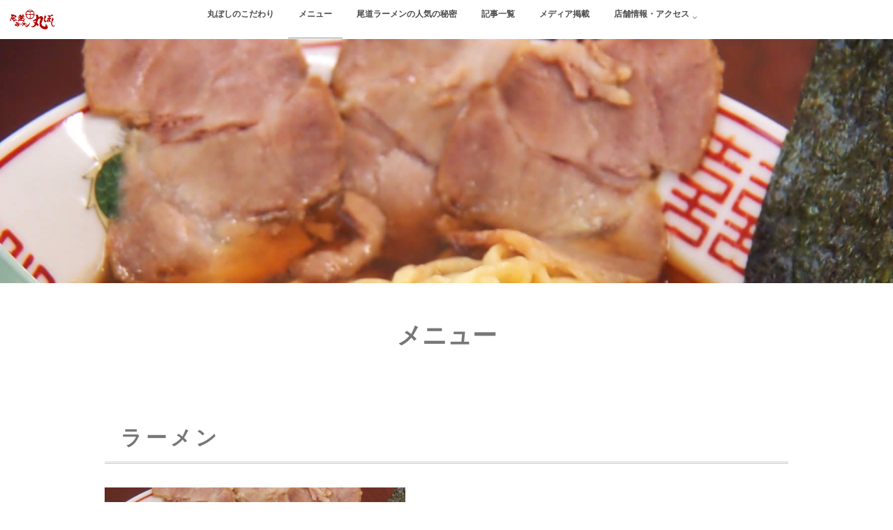

--- FILE ---
content_type: text/html; charset=UTF-8
request_url: https://onomichiramen-maruboshi.jp/menu/20181109/
body_size: 7860
content:
<!DOCTYPE html>
<!--[if lt IE 7 ]> <html lang="ja" class="ie6 oldie no-js"> <![endif]-->
<!--[if IE 7 ]>    <html lang="ja" class="ie7 oldie no-js"> <![endif]-->
<!--[if IE 8 ]>    <html lang="ja" class="ie8 oldie no-js"> <![endif]-->
<!--[if IE 9 ]>    <html lang="ja" class="ie9 no-js"> <![endif]-->
<!--[if (gt IE 9)|!(IE)]><!-->
<html lang="ja" class="js">
<!--<![endif]-->
<head>
<meta charset="UTF-8">
<title>メニュー | 尾道ラーメン専門店　丸ぼし - Part 20181109</title>
<meta http-equiv="Expires" content="604800">
<meta http-equiv="X-UA-Compatible" content="IE=edge,chrome=1" />
<meta name="viewport" content="width=device-width, initial-scale=1.0">

<!-- All in One SEO Pack 2.4.3.1 by Michael Torbert of Semper Fi Web Design[418,472] -->
<meta name="description"  content="ラーメン        チャーシュー麺 830円 大盛り ＋100円 一品物  めしもの" />

<meta name="keywords"  content="尾道ラーメン,丸ぼし,メニュー" />
<link rel='prev' href='https://onomichiramen-maruboshi.jp/menu/20181108/' />

<link rel="canonical" href="https://onomichiramen-maruboshi.jp/menu/20181109/" />
<!-- /all in one seo pack -->
<link rel='dns-prefetch' href='//ajax.googleapis.com' />
<link rel='dns-prefetch' href='//maps.google.com' />
<link rel='dns-prefetch' href='//s.w.org' />
<link rel="alternate" type="application/rss+xml" title="尾道ラーメン専門店　丸ぼし &raquo; フィード" href="https://onomichiramen-maruboshi.jp/feed/" />
<link rel="alternate" type="application/rss+xml" title="尾道ラーメン専門店　丸ぼし &raquo; コメントフィード" href="https://onomichiramen-maruboshi.jp/comments/feed/" />
<link rel='stylesheet' id='contact-form-7-css'  href='https://onomichiramen-maruboshi.jp/wp-content/plugins/contact-form-7/includes/css/styles.css?ver=4.9.2' type='text/css' media='all' />
<link rel='stylesheet' id='sb_instagram_styles-css'  href='https://onomichiramen-maruboshi.jp/wp-content/plugins/instagram-feed-pro/css/sb-instagram.css?ver=2.8.3' type='text/css' media='all' />
<link rel='stylesheet' id='responsive-lightbox-swipebox-css'  href='https://onomichiramen-maruboshi.jp/wp-content/plugins/responsive-lightbox/assets/swipebox/css/swipebox.min.css?ver=1.7.2' type='text/css' media='all' />
<link rel='stylesheet' id='style-css'  href='https://onomichiramen-maruboshi.jp/wp-content/themes/majestic/style.css?ver=4.8.25' type='text/css' media='all' />
<link rel='stylesheet' id='responsive-css'  href='https://onomichiramen-maruboshi.jp/wp-content/themes/majestic/responsive.css?ver=4.8.25' type='text/css' media='all' />
<link rel='stylesheet' id='font-awesome-css'  href='https://onomichiramen-maruboshi.jp/wp-content/themes/majestic/fonts/font-awesome.min.css?ver=4.8.25' type='text/css' media='all' />
<link rel='stylesheet' id='simplyscroll-style-css'  href='https://onomichiramen-maruboshi.jp/wp-content/themes/majestic/jquery.simplyscroll.css?ver=4.8.25' type='text/css' media='all' />
<link rel='stylesheet' id='hover-style-css'  href='https://onomichiramen-maruboshi.jp/wp-content/themes/majestic/hover.css?ver=4.8.25' type='text/css' media='all' />
<link rel='stylesheet' id='animate-css'  href='https://onomichiramen-maruboshi.jp/wp-content/themes/majestic/animate.min.css?ver=4.8.25' type='text/css' media='all' />
<script type='text/javascript' src='//ajax.googleapis.com/ajax/libs/jquery/2.2.4/jquery.min.js?ver=4.8.25'></script>
<script type='text/javascript' src='https://onomichiramen-maruboshi.jp/wp-content/plugins/responsive-lightbox/assets/swipebox/js/jquery.swipebox.min.js?ver=1.7.2'></script>
<script type='text/javascript'>
/* <![CDATA[ */
var rlArgs = {"script":"swipebox","selector":"lightbox","customEvents":"","activeGalleries":"1","animation":"1","hideCloseButtonOnMobile":"0","removeBarsOnMobile":"0","hideBars":"1","hideBarsDelay":"5000","videoMaxWidth":"1080","useSVG":"1","loopAtEnd":"0","woocommerce_gallery":"0"};
/* ]]> */
</script>
<script type='text/javascript' src='https://onomichiramen-maruboshi.jp/wp-content/plugins/responsive-lightbox/js/front.js?ver=1.7.2'></script>
<script type='text/javascript' src='//maps.google.com/maps/api/js?key='></script>
<link rel='https://api.w.org/' href='https://onomichiramen-maruboshi.jp/wp-json/' />
<link rel="EditURI" type="application/rsd+xml" title="RSD" href="https://onomichiramen-maruboshi.jp/xmlrpc.php?rsd" />
<link rel="wlwmanifest" type="application/wlwmanifest+xml" href="https://onomichiramen-maruboshi.jp/wp-includes/wlwmanifest.xml" /> 
<link rel='shortlink' href='https://onomichiramen-maruboshi.jp/?p=126' />
<link rel="alternate" type="application/json+oembed" href="https://onomichiramen-maruboshi.jp/wp-json/oembed/1.0/embed?url=https%3A%2F%2Fonomichiramen-maruboshi.jp%2Fmenu%2F" />
<link rel="alternate" type="text/xml+oembed" href="https://onomichiramen-maruboshi.jp/wp-json/oembed/1.0/embed?url=https%3A%2F%2Fonomichiramen-maruboshi.jp%2Fmenu%2F&#038;format=xml" />


<meta property="og:type" content="blog" />
<meta property="og:title" content="メニュー | " />
<meta property="og:description" content="" />
<meta property="og:url" content="https://onomichiramen-maruboshi.jp/menu/20181109/" />
<meta property="og:image" content="" />
<meta property="og:site_name" content="尾道ラーメン専門店　丸ぼし" />
<meta property="og:locale" content="ja_JP" />
<meta name="twitter:card" content="summary" />
<meta name="twitter:site" content="@onomichi_marubo" /><!--[if lt IE 9]>
<script src="https://onomichiramen-maruboshi.jp/wp-content/themes/majestic/js/ie/html5.js"></script>
<script src="https://onomichiramen-maruboshi.jp/wp-content/themes/majestic/js/ie/selectivizr.js"></script>
<![endif]-->
		<style type="text/css">.recentcomments a{display:inline !important;padding:0 !important;margin:0 !important;}</style>
		<style id='majestic-custom-css' class='siteorigin-custom-css' type='text/css'>
.custom-header-media img {-webkit-animation: zoomdIn 8s linear forwards;animation: zoomdIn 8s linear forwards;}
.overlayer { background-color:rgba(0,0,0,0); }
</style>
<style type="text/css">
/* Dynamic CSS: For no styles in head, copy and put the css below in your custom.css or child theme's style.css, disable dynamic styles */

.lim-effect .lima-details .more-details,
.tagcloud a:hover,
.owl-theme .owl-controls .owl-buttons div,
{ background-color: #261e1e; }
::-moz-selection { background-color: #261e1e; }
.alx-tabs-nav {
	border-bottom-color: #261e1e!important;	
}
.pullquote-left {
	border-left-color: #261e1e!important;	
}	
.themeform label .required,
#flexslider-featured .flex-direction-nav .flex-next:hover,
#flexslider-featured .flex-direction-nav .flex-prev:hover,

.post-nav li a:hover i,
.content .post-nav li a:hover i,
.post-related a:hover,
.comment-awaiting-moderation,
.wp-pagenavi a,
{ color: #261e1e; }


.sidebar-top,
.post-tags a:hover,
.hvr-bounce-to-right:before,
.tagcloud a:hover,
.widget_calendar caption,
.author-bio .bio-avatar:after,
.commentlist li.bypostauthor > .comment-body:after,
.hvr-fade:hover, .hvr-fade:focus, .hvr-fade:active,
.owl-theme .owl-controls .owl-buttons div,
#nav-topbar ul.nav > li:after,
.hvr-rectangle-out:before,
.hvr-fade:before,
.hvr-back-pulse:before,
.hvr-sweep-to-bottom:before,
.hvr-sweep-to-top:before,
.hvr-bounce-to-bottom:before,
.hvr-bounce-to-top:before,
.hvr-rectangle-in:before,
.hvr-rectangle-out:before,
.hvr-shutter-out-horizontal:before,
.hvr-shutter-in-vertical:before,
.hvr-shutter-out-vertical:before,
.flex-control-nav li a.flex-active,
.commentlist li.comment-author-admin > .comment-body:after { background-color: #261e1e; }
.post-format .format-container { border-color: #261e1e; }
.pagination .current,.s1 .widget_calendar caption, 
.pagination a:hover,
ul.nav>li.current-menu-item:after,
#smart-tel a,.navigation .drawer-button a,#drawer .drawer-button a,
#footer .widget_calendar caption ,.s2 .widget_calendar caption{background-color: #261e1e!important;
color:#fff; }				
				
	
	.comment-tabs li.active a 
	{border-bottom:2px solid #261e1e!important;
 }	
 			
				
	
	.alx-tab .tab-item-category a,
	.alx-tab .tab-item-title a:hover,
	.alx-posts a:hover,.megamenu_column:hover .megamenu_content h2,
	 .post-meta a:hover,
	 ul.sub-menu a:hover,
	 a
	{color: #af891f;
 }				
				

.s2 .post-nav li a:hover i,
.s2 .widget_rss ul li a,
.s2 .widget_calendar a,
.s2 .alx-posts .post-item-category a,
.s2 .alx-tab li:hover .tab-item-title a,
.s2 .alx-tab li:hover .tab-item-comment a,
.s2 .alx-posts li:hover .post-item-title a { color: ; }

.s2 .sidebar-top,
.s2 .sidebar-toggle,
.jp-play-bar,
.jp-volume-bar-value,
.s2 .widget_calendar caption,#readmore a ,.post-thumb-category ,.rank_num { background-color: ; }

.s2 .alx-tabs-nav li.active a { border-bottom-color: ; }
			
				

		body {font-family: "游ゴシック", YuGothic, " ヒラギノ角ゴ ProN W3", "Hiragino Kaku Gothic ProN",Century Gothic;}				
				

		.feature_meta h2,h2.widgettitle,h1.page-title ,h1.post-title ,.site-title,.widget-meta h2,.sidebar .widget>h3,.eyecatch_title {font-family: "游明朝", YuMincho, "Hiragino Mincho ProN",Century Gothic;}				
				
.bg_image {-webkit-animation: zoomdIn 8s linear forwards;animation: zoomdIn 8s linear forwards;}
.eyecatch-style-1 ul li {width : calc(100% / 3) ;}
body ,.post-title a { color: #777; }
.layerTransparent{ background-color:rgba(0,0,0, 0.7 ); }
.site-title a img { max-height: 200px; }

.post-view{display: none; }

body { background:  url(#)   ; background-size: #; }
footer { background-image: url(http://onomichiramen-maruboshi.jp/wp-content/uploads/2017/08/map0.jpg); }

h1.post-title { 
color:;
font-size:35px;
font-weight:bold;
letter-spacing:;
line-height:;
padding-top:;
 }

.entry h1  { 
color:;
font-size:35px;
font-weight:;
letter-spacing:;
line-height:;
padding-top:;
 }

.entry h2 { 
color:;
font-size:30px;
font-weight:;
letter-spacing:;
line-height:;
padding-top:;
 }

.entry h3 { 
color:;
font-size:25px;
font-weight:;
letter-spacing:;
line-height:;
padding-top:;
 }

h2.widget_title,h2.widgettitle { 
color:;
font-size:30px;
font-weight:bold;
letter-spacing:;
line-height:;
padding-top:;
 }

.entry ,.widget,.post-title a { 
color:;
font-size:17px;
font-weight:normal;
letter-spacing:;
line-height:32px;
padding:;
 }
.overlayer { background-color:rgba(0,0,0,0); }

</style>
<!-- Google Tag Manager -->
<script>(function(w,d,s,l,i){w[l]=w[l]||[];w[l].push({'gtm.start':
new Date().getTime(),event:'gtm.js'});var f=d.getElementsByTagName(s)[0],
j=d.createElement(s),dl=l!='dataLayer'?'&l='+l:'';j.async=true;j.src=
'https://www.googletagmanager.com/gtm.js?id='+i+dl;f.parentNode.insertBefore(j,f);
})(window,document,'script','dataLayer','GTM-T268D62');</script>
<!-- End Google Tag Manager -->
<div id="google_translate_element"></div><script type="text/javascript">
function googleTranslateElementInit() {
  new google.translate.TranslateElement({pageLanguage: 'ja', includedLanguages: 'en,ko,zh-CN', layout: google.translate.TranslateElement.InlineLayout.SIMPLE, autoDisplay: false, gaTrack: true, gaId: 'UA-97016544-2'}, 'google_translate_element');
}
</script><script type="text/javascript" src="//translate.google.com/translate_a/element.js?cb=googleTranslateElementInit"></script>
        
        
</head>
<body class="page-template-default page page-id-126 paged-20181109 page-paged-20181109 col-1c full-width chrome">
<!-- Google Tag Manager (noscript) -->
<noscript><iframe src="https://www.googletagmanager.com/ns.html?id=GTM-T268D62"
height="0" width="0" style="display:none;visibility:hidden"></iframe></noscript>
<!-- End Google Tag Manager (noscript) -->
<div id="wrapper">
  <!--#loading-->
        <!--#loading-->
  <!--/#header-->

<div class="site-content-contain" id="contents-top">
<div id="content" class="site-content">
  <div class="wrap">
  <div class="navigation">
      <nav  id="nav-topbar" class="container-inner"> 
      
      <!--smartphone drawer menu-->
      <div class="drawer-button"><a class="nav-toggle-smart"> <span></span> </a></div>
      <!--/smartphone drawer menu-->

  

    <div id="smart-logo">
                        <a href="https://onomichiramen-maruboshi.jp">
          <img id="footer-logo" src="http://onomichiramen-maruboshi.jp/wp-content/uploads/2017/04/logo03.png" alt="">
          </a>
		      </div>
    

      <div class="nav-wrap container">
        <ul id="menu-menu" class="nav container-inner group"><li id="menu-item-136" class="menu-item menu-item-type-post_type menu-item-object-page menu-item-136"><a href="https://onomichiramen-maruboshi.jp/concept/">丸ぼしのこだわり<div class='menu_description'></div></a></li>
<li id="menu-item-137" class="menu-item menu-item-type-post_type menu-item-object-page current-menu-item page_item page-item-126 current_page_item menu-item-137"><a href="https://onomichiramen-maruboshi.jp/menu/">メニュー<div class='menu_description'></div></a></li>
<li id="menu-item-138" class="menu-item menu-item-type-post_type menu-item-object-page menu-item-138"><a href="https://onomichiramen-maruboshi.jp/history/">尾道ラーメンの人気の秘密<div class='menu_description'></div></a></li>
<li id="menu-item-826" class="menu-item menu-item-type-post_type menu-item-object-page menu-item-826"><a href="https://onomichiramen-maruboshi.jp/blog/">記事一覧<div class='menu_description'></div></a></li>
<li id="menu-item-915" class="menu-item menu-item-type-post_type menu-item-object-page menu-item-915"><a href="https://onomichiramen-maruboshi.jp/media/">メディア掲載<div class='menu_description'></div></a></li>
<li id="menu-item-140" class="menu-item menu-item-type-post_type menu-item-object-page menu-item-has-children menu-item-140"><a href="https://onomichiramen-maruboshi.jp/info/">店舗情報・アクセス<div class='menu_description'></div></a>
<ul  class="sub-menu">
	<li id="menu-item-113" class="menu-item menu-item-type-custom menu-item-object-custom menu-item-113"><a target="_blank" href="https://www.facebook.com/onomichimaruboshi/">facebook（尾道ラーメン専門店丸ぼし)<div class='menu_description'></div></a></li>
	<li id="menu-item-114" class="menu-item menu-item-type-custom menu-item-object-custom menu-item-114"><a target="_blank" href="https://www.instagram.com/onomichi.maruboshi/">インスタグラム（尾道ラーメン専門店丸ぼし)<div class='menu_description'></div></a></li>
	<li id="menu-item-257" class="menu-item menu-item-type-custom menu-item-object-custom menu-item-257"><a href="https://twitter.com/onomichi_marubo">TWITTER<div class='menu_description'></div></a></li>
	<li id="menu-item-139" class="menu-item menu-item-type-post_type menu-item-object-page menu-item-139"><a href="https://onomichiramen-maruboshi.jp/job/">求人情報　煮干しラーメンの尾道ラーメン専門店丸ぼしで一緒に働きませんか<div class='menu_description'></div></a></li>
</ul>
</li>
</ul>      </div>
  
      
<!--      <div class="toggle-search"><i class="fa fa-search"></i></div>
      <div class="search-expand">
        <div class="search-expand-inner">
                  </div>
      </div>-->
    </nav>
    </div>
    

    
    
    <div id="primary" class="content-area">

<div class="container" id="page">
<div id="head_space" class="clearfix"> 

<div class="page-image">
	<div class="image-container">
		<img itemprop="image" width="1800" height="1350" src="https://onomichiramen-maruboshi.jp/wp-content/uploads/2017/04/t001.jpg" class="attachment-full size-full wp-post-image" alt="" srcset="https://onomichiramen-maruboshi.jp/wp-content/uploads/2017/04/t001.jpg 1800w, https://onomichiramen-maruboshi.jp/wp-content/uploads/2017/04/t001-300x225.jpg 300w, https://onomichiramen-maruboshi.jp/wp-content/uploads/2017/04/t001-768x576.jpg 768w" sizes="(max-width: 1800px) 100vw, 1800px" />        
        
		<div class="page-image-text"></div>                
	</div>
</div><!--/.page-image-->
	


</div>


<!--#smartphone-widgets-->
<!--/#smartphone-widgets--> 



  <!--#frontpage-widgets-->
<!--/#frontpage-widgets-->  


  

<!--#frontpage-widgets-->
<!--/#frontpage-widgets-->


<div class="subhead-margin"></div>
<div class="container-inner">
<main class="main">

<div class="main-inner group">
<section class="content">
  <div class="page-title pad wow fadeInDown">

			<h1 class="post-title entry-title">メニュー</h1>

	
</div><!--/.page-title-->
    <!--#titleafter-widgets-->
        <!--/#titleafter-widgets-->  <div class="pad group">
        <article class="group post-126 page type-page status-publish has-post-thumbnail hentry">
      <div class="entry themeform">
        <h2 style="padding: .5em .75em; border-bottom: 3px double #ccc; font-family: 'ＭＳ Ｐ明朝', 'MS PMincho', 'ヒラギノ明朝 Pro W3', 'Hiragino Mincho Pro', serif; letter-spacing: 5px;">ラーメン</h2>
<div style="height: 20px;"></div>
<div class="grid one-half">
<div align="center">
<p><img src="http://onomichiramen-maruboshi.jp/wp-content/uploads/2017/08/P1010415.jpg" alt="" width="800" height="602" /></p>
<p><img src="http://onomichiramen-maruboshi.jp/wp-content/uploads/2017/08/P1010418.jpg" alt="" width="800" height="592" /></p>
</div>
<p></div><br />
<div class="grid one-half">１日限定１５食！</p>
<h2>超！煮干しラーメン</h2>
<p style="text-align: right;">830円</p>
<p>※煮干しの苦手な方はご遠慮下さい！</p>
<p>超！煮干しラーメンの召し上がり方<br />
●まず麺を２〜３口すすって下さい。<br />
（煮干しの香と太麺がマッチします）<br />
●次にスープの表面を軽く混ぜて召し上がって下さい。<br />
（表面は煮干しの味が濃くなってますので下のスープと混ぜて召し上がって下さい）<br />
●最後は軽くレモンを絞って下さい。<br />
（あっさりした味にかわります）</div></p>
<div style="clear: both; height: 30px;"></div>
<div style="height: 40px; border-top: 1px dotted #333333;"></div>
<div class="grid one-half">
<div align="center">
<p><img class="aligncenter size-full wp-image-611" src="http://onomichiramen-maruboshi.jp/wp-content/uploads/2017/08/IMG_1290-e1524709554992.jpg" alt="" width="1440" height="1920" srcset="https://onomichiramen-maruboshi.jp/wp-content/uploads/2017/08/IMG_1290-e1524709554992.jpg 1440w, https://onomichiramen-maruboshi.jp/wp-content/uploads/2017/08/IMG_1290-e1524709554992-225x300.jpg 225w, https://onomichiramen-maruboshi.jp/wp-content/uploads/2017/08/IMG_1290-e1524709554992-768x1024.jpg 768w" sizes="(max-width: 1440px) 100vw, 1440px" /></p>
</div>
<p></div><br />
<div class="grid one-half"></p>
<h2>尾道おいなりラーメン</h2>
<p style="text-align: right;"><span style="font-size: 14pt;">780円</span></p>
<p></div></p>
<div style="clear: both; height: 30px;"></div>
<div style="height: 40px; border-top: 1px dotted #333333;"></div>
<div class="grid one-half">
<div align="center">
<p><img class="alignnone size-full wp-image-196" src="http://onomichiramen-maruboshi.jp/wp-content/uploads/2017/08/P1010360.jpg" alt="" width="800" height="600" srcset="https://onomichiramen-maruboshi.jp/wp-content/uploads/2017/08/P1010360.jpg 800w, https://onomichiramen-maruboshi.jp/wp-content/uploads/2017/08/P1010360-300x225.jpg 300w, https://onomichiramen-maruboshi.jp/wp-content/uploads/2017/08/P1010360-768x576.jpg 768w" sizes="(max-width: 800px) 100vw, 800px" /></p>
<p><img class="alignnone size-full wp-image-200" src="http://onomichiramen-maruboshi.jp/wp-content/uploads/2017/08/P1010366.jpg" alt="" width="800" height="602" srcset="https://onomichiramen-maruboshi.jp/wp-content/uploads/2017/08/P1010366.jpg 800w, https://onomichiramen-maruboshi.jp/wp-content/uploads/2017/08/P1010366-300x226.jpg 300w, https://onomichiramen-maruboshi.jp/wp-content/uploads/2017/08/P1010366-768x578.jpg 768w" sizes="(max-width: 800px) 100vw, 800px" /></p>
</div>
<p></div><br />
<div class="grid one-half"></p>
<h2>尾道ラーメン</h2>
<p style="text-align: right;"><span style="font-size: 14pt;">68</span><span style="font-size: 14pt;">0円</span></p>
<p></div></p>
<div style="clear: both; height: 30px;"></div>
<div style="height: 40px; border-top: 1px dotted #333333;"></div>
<p><div class="grid one-half"><img class="alignnone size-full wp-image-197" src="http://onomichiramen-maruboshi.jp/wp-content/uploads/2017/08/P1010399.jpg" alt="" width="800" height="602" srcset="https://onomichiramen-maruboshi.jp/wp-content/uploads/2017/08/P1010399.jpg 800w, https://onomichiramen-maruboshi.jp/wp-content/uploads/2017/08/P1010399-300x226.jpg 300w, https://onomichiramen-maruboshi.jp/wp-content/uploads/2017/08/P1010399-768x578.jpg 768w" sizes="(max-width: 800px) 100vw, 800px" /></div><br />
<div class="grid one-half"></p>
<h2>尾道ねぎラーメン</h2>
<p style="text-align: right;"><span style="font-size: 14pt;">780円</span></p>
<p></div></p>
<div style="clear: both; height: 30px;"></div>
<div style="height: 40px; border-top: 1px dotted #333333;"></div>
<div style="max-width: 500px;">
<h3>チャーシュー麺</h3>
<p style="text-align: right;"><span style="font-size: 14pt;">83</span><span style="font-size: 14pt;">0円</span></p>
<div style="height: 5px; border-top: 1px dotted #333333;"></div>
<h3>大盛り</h3>
<p style="text-align: right;"><span style="font-size: 14pt;">＋100円</span></p>
</div>
<div style="clear: both;"></div>
<div style="height: 50px;"></div>
<h2 style="padding: .5em .75em; border-bottom: 3px double #ccc; font-family: 'ＭＳ Ｐ明朝', 'MS PMincho', 'ヒラギノ明朝 Pro W3', 'Hiragino Mincho Pro', serif; letter-spacing: 5px;">一品物</h2>
<div style="height: 20px;"></div>
<p><div class="grid one-half"><img class="alignnone size-full wp-image-164" src="http://onomichiramen-maruboshi.jp/wp-content/uploads/2017/08/menu02.jpg" alt="" width="1000" height="1250" srcset="https://onomichiramen-maruboshi.jp/wp-content/uploads/2017/08/menu02.jpg 1000w, https://onomichiramen-maruboshi.jp/wp-content/uploads/2017/08/menu02-240x300.jpg 240w, https://onomichiramen-maruboshi.jp/wp-content/uploads/2017/08/menu02-768x960.jpg 768w" sizes="(max-width: 1000px) 100vw, 1000px" /></div><div class="grid one-half"></p>
<h3>鶏ニラ炒め</h3>
<p style="text-align: right;"><span style="font-size: 14pt;">580円</span></p>
<div style="height: 5px; border-top: 1px dotted #333333;"></div>
<h3>豚ニラ炒め</h3>
<p style="text-align: right;"><span style="font-size: 14pt;">580円</span></p>
<div style="height: 5px; border-top: 1px dotted #333333;"></div>
<h3>カラアゲ</h3>
<p style="text-align: right;"><span style="font-size: 14pt;">550円</span></p>
<div style="height: 5px; border-top: 1px dotted #333333;"></div>
<h3>ギョウザ</h3>
<p style="text-align: right;"><span style="font-size: 14pt;">380円</span></p>
<div style="height: 5px; border-top: 1px dotted #333333;"></div>
<h3>おや鶏(かしわ)しおポン酢</h3>
<p style="text-align: right;"><span style="font-size: 14pt;">450円</span></p>
<p></div></p>
<div style="clear: both;"></div>
<div style="height: 50px;"></div>
<h2 style="padding: .5em .75em; border-bottom: 3px double #ccc; font-family: 'ＭＳ Ｐ明朝', 'MS PMincho', 'ヒラギノ明朝 Pro W3', 'Hiragino Mincho Pro', serif; letter-spacing: 5px;">めしもの</h2>
<div style="height: 20px;"></div>
<p><div class="grid one-half"><img class="alignnone size-full wp-image-166" src="http://onomichiramen-maruboshi.jp/wp-content/uploads/2017/08/menu03.jpg" alt="" width="1000" height="1250" srcset="https://onomichiramen-maruboshi.jp/wp-content/uploads/2017/08/menu03.jpg 1000w, https://onomichiramen-maruboshi.jp/wp-content/uploads/2017/08/menu03-240x300.jpg 240w, https://onomichiramen-maruboshi.jp/wp-content/uploads/2017/08/menu03-768x960.jpg 768w" sizes="(max-width: 1000px) 100vw, 1000px" /></div><div class="grid one-half"></p>
<h3>じゃこごはん</h3>
<p style="text-align: right;"><span style="font-size: 14pt;">450円</span></p>
<div style="height: 5px; border-top: 1px dotted #333333;"></div>
<h3>白ごはん(小)</h3>
<p style="text-align: right;"><span style="font-size: 14pt;">120円</span></p>
<div style="height: 5px; border-top: 1px dotted #333333;"></div>
<h3>白ごはん</h3>
<p style="text-align: right;"><span style="font-size: 14pt;">180円</span></p>
<p></div></p>
<div style="clear: both;"></div>
<div style="height: 50px;"></div>
<div class="grid one-half">
<h2 style="padding: .5em .75em; border-bottom: 3px double #ccc; font-family: 'ＭＳ Ｐ明朝', 'MS PMincho', 'ヒラギノ明朝 Pro W3', 'Hiragino Mincho Pro', serif; letter-spacing: 5px;">セットメニュー</h2>
<div style="height: 20px;"></div>
<h3>ラーメンセット</h3>
<p>A：カラアゲ・ライス<br />
B：ギョウザ・ライス<br />
C：じゃこごはん</p>
<p style="text-align: right;"><span style="font-size: 14pt;">950円</span></p>
<div style="height: 5px; border-top: 1px dotted #333333;"></div>
<h3>鶏or豚ニラ炒め定食</h3>
<p>（スープ、ニラ炒め、白ごはん、こばち）</p>
<p style="text-align: right;"><span style="font-size: 14pt;">850円</span></p>
<p></div><div class="grid one-half"></p>
<h2 style="padding: .5em .75em; border-bottom: 3px double #ccc; font-family: 'ＭＳ Ｐ明朝', 'MS PMincho', 'ヒラギノ明朝 Pro W3', 'Hiragino Mincho Pro', serif; letter-spacing: 5px;">飲み物</h2>
<div style="height: 20px;"></div>
<h3>瓶ビール（中）</h3>
<p style="text-align: right;"><span style="font-size: 14pt;">580円</span></p>
<div style="height: 5px; border-top: 1px dotted #333333;"></div>
<h3>ウーロン茶</h3>
<p style="text-align: right;"><span style="font-size: 14pt;">250円</span></p>
<p></div></p>
<p><!--
[2column]


<h2>尾道ラーメン</h2>




<p style="text-align: right;"><span style="font-size: 14pt;">580円</span></p>


瀬戸内の小魚を隠し味につくったスープは最後まで飲み干すお客様も多くオープンから人気！[/2column]
[2column]<img class="alignnone size-full wp-image-65" src="http://onomichiramen-maruboshi.jp/wp-content/uploads/2017/08/menu1.jpg" alt="" width="1600" height="1067" srcset="https://onomichiramen-maruboshi.jp/wp-content/uploads/2017/08/menu1.jpg 1600w, https://onomichiramen-maruboshi.jp/wp-content/uploads/2017/08/menu1-300x200.jpg 300w, https://onomichiramen-maruboshi.jp/wp-content/uploads/2017/08/menu1-768x512.jpg 768w, https://onomichiramen-maruboshi.jp/wp-content/uploads/2017/08/menu1-272x182.jpg 272w" sizes="(max-width: 1600px) 100vw, 1600px" />[/2column]


<div style="clear: both;"></div>


&nbsp;
--></p>
                <div class="oi_post_share_icons"> 
  <div class="oi_soc_icons">

<a href="https://www.facebook.com/sharer/sharer.php?u=https://onomichiramen-maruboshi.jp/menu/" title="Facebook" target="_blank"><i class="fa fa-facebook"></i></a> 

<a href="https://twitter.com/share?url=https://onomichiramen-maruboshi.jp/menu/" title="Twitter" target="_blank"><i class="fa fa-twitter"></i></a>



</div>
</div>
                <div class="clear"></div>
      </div>
      <!--/.entry--> 
      
    </article>
            
  </div>
  <!--/.pad--> 
  
</section>
<!--/.content-->

</div>
<!--/.main-inner-->
</main>
<!--/.main-->


</div>
<!--/.container-inner-->

</div>
<!--/.container-->
</div>

<!--#footer 4c-->
  
      <!--/#footer 4c-->
    
    




<div id="page-top">
  <p><a id="move-page-top"><i class="fa fa-angle-up"></i></a></p>
</div>

<footer id="footer">
<div class="layerTransparent">  
  
  
  <section class="container" id="footer-bottom">
    <div class="container-inner">
      <div class="group">
      
      
      				<nav class="nav-container group" id="nav-footer">
		

				<div class="nav-wrap"><ul id="menu-menu2" class="nav container group"><li id="menu-item-142" class="menu-item menu-item-type-post_type menu-item-object-page menu-item-142"><a href="https://onomichiramen-maruboshi.jp/concept/">丸ぼしのこだわり<div class='menu_description'></div></a></li>
<li id="menu-item-145" class="menu-item menu-item-type-post_type menu-item-object-page current-menu-item page_item page-item-126 current_page_item menu-item-145"><a href="https://onomichiramen-maruboshi.jp/menu/">メニュー<div class='menu_description'></div></a></li>
<li id="menu-item-143" class="menu-item menu-item-type-post_type menu-item-object-page menu-item-143"><a href="https://onomichiramen-maruboshi.jp/history/">尾道ラーメン人気の秘密<div class='menu_description'></div></a></li>
<li id="menu-item-144" class="menu-item menu-item-type-post_type menu-item-object-page menu-item-144"><a href="https://onomichiramen-maruboshi.jp/instagram/">みんなの#丸ぼしInstagram<div class='menu_description'></div></a></li>
<li id="menu-item-146" class="menu-item menu-item-type-post_type menu-item-object-page menu-item-146"><a href="https://onomichiramen-maruboshi.jp/job/">求人情報　煮干しラーメンの尾道ラーメン専門店丸ぼしで一緒に働きませんか<div class='menu_description'></div></a></li>
<li id="menu-item-147" class="menu-item menu-item-type-post_type menu-item-object-page menu-item-147"><a href="https://onomichiramen-maruboshi.jp/info/">店舗情報・アクセス<div class='menu_description'></div></a></li>
</ul></div>
			</nav><!--/#nav-footer-->
			
				<section class="container" id="footer-ads">
			<div class="container-inner">
				広島県尾道市土堂2-8-16 TEL：0848-24-5454 水曜定休
 10:50～20:00(売切れ次第終了)			</div>
		</section>
		        
        
        
        <div class="footer_copyright">
         
                 <div class="oi_soc_icons clearfix">
                  </div>
         
         
                    <img id="footer-logo" src="http://onomichiramen-maruboshi.jp/wp-content/uploads/2017/04/logo01.png" alt="尾道市の尾道ラーメン専門店 丸ぼし">
                    <div id="copyright">
            <p>&copy; 2026.
              <a href="/">尾道市の尾道ラーメン専門店 丸ぼし</a>
              All Rights Reserved.            </p>
          </div>
          <!--/#copyright-->
          
                  </div>

      </div>
      <!--/.pad--> 
      
    </div>
    <!--/.container-inner--> 
  </section>
  <!--/.container--> 
  
   </div>
   <!--/.layerTransparent-->
</footer>
<!--/#footer-->

</div>
 <!--/#wrap-->



<!-- Instagram Feed JS -->
<script type="text/javascript">
var sbiajaxurl = "https://onomichiramen-maruboshi.jp/wp-admin/admin-ajax.php";
</script>
<script type='text/javascript'>
/* <![CDATA[ */
var wpcf7 = {"apiSettings":{"root":"https:\/\/onomichiramen-maruboshi.jp\/wp-json\/contact-form-7\/v1","namespace":"contact-form-7\/v1"},"recaptcha":{"messages":{"empty":"\u3042\u306a\u305f\u304c\u30ed\u30dc\u30c3\u30c8\u3067\u306f\u306a\u3044\u3053\u3068\u3092\u8a3c\u660e\u3057\u3066\u304f\u3060\u3055\u3044\u3002"}}};
/* ]]> */
</script>
<script type='text/javascript' src='https://onomichiramen-maruboshi.jp/wp-content/plugins/contact-form-7/includes/js/scripts.js?ver=4.9.2'></script>
<script type='text/javascript' src='https://onomichiramen-maruboshi.jp/wp-content/themes/majestic/js/jquery.flexslider.min.js?ver=4.8.25'></script>
<script type='text/javascript' src='https://onomichiramen-maruboshi.jp/wp-content/themes/majestic/js/jquery.jplayer.min.js?ver=4.8.25'></script>
<script type='text/javascript' src='https://onomichiramen-maruboshi.jp/wp-content/themes/majestic/js/owl.carousel.js?ver=4.8.25'></script>
<script type='text/javascript' src='https://onomichiramen-maruboshi.jp/wp-content/themes/majestic/js/wow.js?ver=4.8.25'></script>
<script type='text/javascript' src='https://onomichiramen-maruboshi.jp/wp-content/themes/majestic/js/SmoothScroll.js?ver=4.8.25'></script>
<script type='text/javascript' src='https://onomichiramen-maruboshi.jp/wp-content/themes/majestic/js/jquery.simplyscroll.min.js?ver=4.8.25'></script>
<script type='text/javascript' src='https://onomichiramen-maruboshi.jp/wp-content/themes/majestic/js/jquery.easing.1.3.js?ver=4.8.25'></script>
<script type='text/javascript' src='https://onomichiramen-maruboshi.jp/wp-content/themes/majestic/js/jquery.scrolly.js?ver=4.8.25'></script>
<script type='text/javascript' src='https://onomichiramen-maruboshi.jp/wp-content/themes/majestic/js/scripts.js?ver=4.8.25'></script>
<script type='text/javascript' src='https://onomichiramen-maruboshi.jp/wp-content/themes/majestic/js/social-button.js?ver=4.8.25'></script>
<script type='text/javascript' src='https://onomichiramen-maruboshi.jp/wp-includes/js/wp-embed.min.js?ver=4.8.25'></script>
<!--[if lt IE 9]>
<script src="https://onomichiramen-maruboshi.jp/wp-content/themes/majestic/js/ie/respond.js"></script>
<![endif]-->
<script>
$(function(){
/*  parallax
/* ------------------------------------ */
 $('.parallax').scrolly({bgParallax: true});
 });
 </script>
 </div>
<!--/#content-->
</div>
<!--/.site-content-contain-->
</div>
<!--/#wrapper-->
          <div id="drawer">
            <div class="drawer-button"><a class="nav-toggle-smart"> <span></span> </a></div>
            
                <div id="smart-logo-drawer">
                        <a href="https://onomichiramen-maruboshi.jp">
          <img id="footer-logo" src="http://onomichiramen-maruboshi.jp/wp-content/uploads/2017/04/logo03.png" alt="尾道市の尾道ラーメン専門店 丸ぼし">
          </a>
		      </div>
    
    
   <ul id="menu-menu-1" class="nav-drawer group"><li class="menu-item menu-item-type-post_type menu-item-object-page menu-item-136"><a href="https://onomichiramen-maruboshi.jp/concept/">丸ぼしのこだわり<div class='menu_description'></div></a></li>
<li class="menu-item menu-item-type-post_type menu-item-object-page current-menu-item page_item page-item-126 current_page_item menu-item-137"><a href="https://onomichiramen-maruboshi.jp/menu/">メニュー<div class='menu_description'></div></a></li>
<li class="menu-item menu-item-type-post_type menu-item-object-page menu-item-138"><a href="https://onomichiramen-maruboshi.jp/history/">尾道ラーメンの人気の秘密<div class='menu_description'></div></a></li>
<li class="menu-item menu-item-type-post_type menu-item-object-page menu-item-826"><a href="https://onomichiramen-maruboshi.jp/blog/">記事一覧<div class='menu_description'></div></a></li>
<li class="menu-item menu-item-type-post_type menu-item-object-page menu-item-915"><a href="https://onomichiramen-maruboshi.jp/media/">メディア掲載<div class='menu_description'></div></a></li>
<li class="menu-item menu-item-type-post_type menu-item-object-page menu-item-has-children menu-item-140"><a href="https://onomichiramen-maruboshi.jp/info/">店舗情報・アクセス<div class='menu_description'></div></a>
<ul  class="sub-menu">
	<li class="menu-item menu-item-type-custom menu-item-object-custom menu-item-113"><a target="_blank" href="https://www.facebook.com/onomichimaruboshi/">facebook（尾道ラーメン専門店丸ぼし)<div class='menu_description'></div></a></li>
	<li class="menu-item menu-item-type-custom menu-item-object-custom menu-item-114"><a target="_blank" href="https://www.instagram.com/onomichi.maruboshi/">インスタグラム（尾道ラーメン専門店丸ぼし)<div class='menu_description'></div></a></li>
	<li class="menu-item menu-item-type-custom menu-item-object-custom menu-item-257"><a href="https://twitter.com/onomichi_marubo">TWITTER<div class='menu_description'></div></a></li>
	<li class="menu-item menu-item-type-post_type menu-item-object-page menu-item-139"><a href="https://onomichiramen-maruboshi.jp/job/">求人情報　煮干しラーメンの尾道ラーメン専門店丸ぼしで一緒に働きませんか<div class='menu_description'></div></a></li>
</ul>
</li>
</ul>   
  
      <div id="smart-tel"><a href="tel:0848245454"><i class="fa fa-phone" aria-hidden="true"></i> 電話をかける</a></div>
       </div><!-- /#drawer -->
    
    
    

</body></html>

--- FILE ---
content_type: text/css
request_url: https://onomichiramen-maruboshi.jp/wp-content/plugins/instagram-feed-pro/css/sb-instagram.css?ver=2.8.3
body_size: 7643
content:
/**************/
/*** LAYOUT ***/
/**************/

/* Feed container */
#sb_instagram {
  width: 100%;
  margin: 0 auto;
  padding: 0;
  -webkit-box-sizing: border-box;
  -moz-box-sizing: border-box;
  box-sizing: border-box;
}
#sb_instagram:after{
  content: "";
  display: table;
  clear: both;
}

/*********************/
/*** STYLE OPTIONS ***/
/*********************/
#sb_instagram.sbi_fixed_height{
  overflow: hidden;
  overflow-y: auto;
  -webkit-box-sizing: border-box;
  -moz-box-sizing: border-box;
  box-sizing: border-box;
}
#sb_instagram #sbi_images{
  width: 100%;
  float: left;

  -webkit-box-sizing: border-box;
  -moz-box-sizing: border-box;
  box-sizing: border-box;
}

/* Items */
#sb_instagram #sbi_images .sbi_item{
  display: -moz-inline-stack;
  display: inline-block;
  vertical-align: top;
  zoom: 1;
  *display: inline;

  padding: inherit !important;
  margin: 0 !important;
  text-decoration: none;

  -webkit-box-sizing: border-box;
  -moz-box-sizing: border-box;
  box-sizing: border-box;
}

/* Cols */
#sb_instagram.sbi_col_1 #sbi_images .sbi_item{ width: 100%; }
#sb_instagram.sbi_col_2 #sbi_images .sbi_item{ width: 50%; }
#sb_instagram.sbi_col_3 #sbi_images .sbi_item{ width: 33.33%; }
#sb_instagram.sbi_col_4 #sbi_images .sbi_item{ width: 25%; }
#sb_instagram.sbi_col_5 #sbi_images .sbi_item{ width: 20%; }
#sb_instagram.sbi_col_6 #sbi_images .sbi_item{ width: 16.66%; }
#sb_instagram.sbi_col_7 #sbi_images .sbi_item{ width: 14.28%; }
#sb_instagram.sbi_col_8 #sbi_images .sbi_item{ width: 12.5%; }
#sb_instagram.sbi_col_9 #sbi_images .sbi_item{ width: 11.11%; }
#sb_instagram.sbi_col_10 #sbi_images .sbi_item{ width: 10%; }

/* Disable mobile layout */
#sb_instagram.sbi_col_1.sbi_disable_mobile #sbi_images .sbi_item{ width: 100%; }
#sb_instagram.sbi_col_2.sbi_disable_mobile #sbi_images .sbi_item{ width: 50%; }
#sb_instagram.sbi_col_3.sbi_disable_mobile #sbi_images .sbi_item{ width: 33.33%; }
#sb_instagram.sbi_col_4.sbi_disable_mobile #sbi_images .sbi_item{ width: 25%; }
#sb_instagram.sbi_col_5.sbi_disable_mobile #sbi_images .sbi_item{ width: 20%; }
#sb_instagram.sbi_col_6.sbi_disable_mobile #sbi_images .sbi_item{ width: 16.66%; }
#sb_instagram.sbi_col_7.sbi_disable_mobile #sbi_images .sbi_item{ width: 14.28%; }
#sb_instagram.sbi_col_8.sbi_disable_mobile #sbi_images .sbi_item{ width: 12.5%; }
#sb_instagram.sbi_col_9.sbi_disable_mobile #sbi_images .sbi_item{ width: 11.11%; }
#sb_instagram.sbi_col_10.sbi_disable_mobile #sbi_images .sbi_item{ width: 10%; }

/* Hover effects */
/* Zoom */
#sb_instagram .sbi_zoom .sbi_photo{
  overflow: hidden;
}
#sb_instagram .sbi_zoom .sbi_photo img {
  -webkit-transition: all 0.5s ease; /* Safari and Chrome */
  -moz-transition: all 0.5s ease; /* Firefox */
  -o-transition: all 0.5s ease; /* IE 9 */
  -ms-transition: all 0.5s ease; /* Opera */
  transition: all 0.5s ease;
  max-width: 100%;
}
#sb_instagram .sbi_zoom.sbi_animate img {
  -webkit-transform:scale(1.2); /* Safari and Chrome */
  -moz-transform:scale(1.2); /* Firefox */
  -ms-transform:scale(1.2); /* IE 9 */
  -o-transform:scale(1.2); /* Opera */
   transform:scale(1.2);
}
#sb_instagram .sbi_zoom .sbi_link{
  background: none;
}
#sb_instagram .sbi_zoom .sbi_link .sbi_lightbox_link{
  display: none;
}

/* Slide */
#sb_instagram .sbi_slide .sbi_photo{
  overflow: hidden;
  background: #333;
}
#sb_instagram .sbi_slide .sbi_photo img {
  position:relative;
  left:0;
  bottom:0;
  cursor:pointer;
  margin:-12px 0;
  -webkit-transition:bottom .3s ease-in-out;
  -moz-transition:bottom .3s ease-in-out;
  -o-transition:bottom .3s ease-in-out;
  transition:bottom .3s ease-in-out
}
#sb_instagram #sbi_images .sbi_slide.sbi_animate img {
  bottom: -50px;
  /*padding-top: 100px;*/
}

/* Flip */
#sb_instagram .sbi_flip .sbi_photo{
  overflow: hidden;
  background: none;
}
#sb_instagram .sbi_flip .sbi_photo img {
  position:relative;
  backface-visibility:hidden;
    -webkit-transition:all 1s;
    -moz-transition:all 1s;
    transition:all 1s;
    z-index: 10;
}
#sb_instagram .sbi_flip .sbi_link{
  display:block;
    position:absolute;
    z-index:5;
    -webkit-box-sizing:border-box;
    -moz-box-sizing:border-box;
    box-sizing:border-box
  top:0;
    left:0;
    width:100%;
    height:100%;
    background-color:rgba(0,0,0,0.85);
    text-align:center;
    backface-visibility:hidden;
    -webkit-transform:rotateY(-180deg);
    -moz-transform:rotateY(-180deg);
    transform:rotateY(-180deg);
    -webkit-transition:all 1s;
    -moz-transition:all 1s;
    transition:all 1s;
}
#sb_instagram .sbi_flip.sbi_animate img {
  -webkit-transform:rotateY(180deg);
    -moz-transform:rotateY(180deg);
    transform:rotateY(180deg);
    -webkit-transition:all .4s;
    -moz-transition:all .4s;
    transition:all .4s;
}
#sb_instagram .sbi_flip.sbi_animate .sbi_link{
  -webkit-transform:rotateY(0);
    -moz-transform:rotateY(0);
    transform:rotateY(0);
    -webkit-transition:all .4s;
    -moz-transition:all .4s;
    transition:all .4s;
}

/* Photos */
#sb_instagram .sbi_photo_wrap{
  position: relative;
}
#sb_instagram .sbi_photo{
  display: block;
  text-decoration: none;
}
#sb_instagram .sbi_photo img{
  width: 100%;
  height: auto;
}
#sb_instagram #sbi_images img{
  display: block;
  padding: 0 !important;
  margin: 0 !important;
  max-width: 100% !important;
  opacity: 1 !important;
  font-size: 10px !important;
  line-height: 0.9;
  color: #999;
}
#sb_instagram .sbi_link{
  display: none;
  position: absolute;
  top: 0;
  right: 0;
  bottom: 0;
  left: 0;

  width: 100%;
  padding: 0;
  background: #333;
  background: rgba(0,0,0,0.8);
  text-align: center;
  color: #fff;
  font-size: 12px;
  line-height: 1.1;
  overflow: hidden;
}
#sb_instagram .sbi_link .sbi_username a,
#sb_instagram .sbi_link .sbi_instagram_link,
#sb_instagram .sbi_link .sbi_hover_bottom,
#sb_instagram .sbi_link .sbi_playbtn,
#sb_instagram .sbi_link .sbi_lightbox_link{
  filter: alpha(opacity=80);
  opacity: 0.8;
}
#sb_instagram .sbi_link .sbi_username a:hover,
#sb_instagram .sbi_link .sbi_instagram_link:hover,
#sb_instagram .sbi_link .sbi_playbtn:hover,
#sb_instagram .sbi_link .sbi_lightbox_link:hover{
  filter: alpha(opacity=100);
  opacity: 1;
}
#sb_instagram .sbi_link_area{
  position: absolute;
  top: 0;
  right: 0;
  bottom: 0;
  left: 0;
  z-index: 1;
}

#sb_instagram .sbi_link a{
  padding: 0;
  text-decoration: none;
  color: #ddd;
  color: rgba(255,255,255,0.7);
  line-height: 1.1;
  background: none;

  display: -moz-inline-stack;
  display: inline-block;
  vertical-align: top;
  zoom: 1;
  *display: inline;
}
#sb_instagram .sbi_link a:hover,
#sb_instagram .sbi_link a:active{
  color: #fff;
}

#sb_instagram .sbi_link .sbi_lightbox_link{
  display: block;
  /*display: none;*/
  position: absolute;
  z-index: 2;
  top: 50%;
  left: 50%;

  margin-top: -24px;
  margin-left: -21px;
  padding: 0;
  font-size: 49px;
  font-style: normal !important;
}
#sb_instagram .sbi_type_video .sbi_lightbox_link,
#sb_instagram .sbi_carousel_vid_first .sbi_lightbox_link{
  display: none;
}

#sb_instagram .sbi_link .sbi_instagram_link{
  /*float: right;*/
  font-size: 30px;
  position: absolute;
  z-index: 100;
  bottom: 0;
  right: 2px;
  padding: 8px;
}
#sb_instagram .sbi_link a:hover,
#sb_instagram .sbi_link a:focus{
  text-decoration: underline;
}

/* Date */
#sb_instagram .sbi_hover_top,
#sb_instagram .sbi_hover_bottom{
  position: absolute;
  width: 98%;
  text-align: center;
  padding: 1% !important;
  margin: 0 !important;
  font-size: 12px;
  color: #ddd;
  color: rgba(255,255,255,0.8);
}
#sb_instagram .sbi_username{
  top: 0;
  margin: 0;
}
#sb_instagram .sbi_username a{
  padding: 10px 10px 0 10px;
  position: relative;
  z-index: 2;
  -ms-word-break: break-all;
     word-break: break-all;
     word-break: break-word;
-webkit-hyphens: auto;
   -moz-hyphens: auto;
        hyphens: auto;
}
#sb_instagram .sbi_link .sbi_caption{
  line-height: 1;
  padding-top: 10px;
}
#sb_instagram .sbi_hover_bottom{
  bottom: 10px;
  line-height: 1;
  z-index: 2;
}
#sb_instagram .sbi_hover_bottom p{
  margin: 0;
  padding: 0;
}
#sb_instagram .sbi_date,
#sb_instagram .sbi_location{
  padding: 0 5px;
  margin: 3px 0;
  display: inline-block;
}
#sb_instagram .sbi_hover_bottom .fa{
  margin: 0 5px 0 0;
}
#sb_instagram .sbi_hover_bottom .sbi_location{
  line-height: 1;
  width: 100%;
  padding: 0 38px;
  -webkit-box-sizing: border-box;
  -moz-box-sizing: border-box;
  box-sizing: border-box;
}
#sb_instagram .sbi_hover_bottom .sbi_meta{
  padding: 5px 0 0 0;
}

/* Medium */
#sb_instagram.sbi_medium .sbi_username a{
  font-size: 11px;
}
#sb_instagram.sbi_medium .sbi_lightbox_link,
#sb_instagram.sbi_medium .sbi_instagram_link,
#sb_instagram.sbi_medium .sbi_playbtn{
  margin-top: -12px;
  margin-left: -10px;
}
#sb_instagram.sbi_medium .sbi_lightbox_link,
#sb_instagram.sbi_medium .sbi_instagram_link,
#sb_instagram.sbi_medium .sbi_playbtn,
#sb_instagram.sbi_medium .sbi_carousel_icon {
  font-size: 23px;
}
#sb_instagram.sbi_medium .sbi_instagram_link{
  margin: 0;
  padding: 6px;
}
#sb_instagram.sbi_medium .sbi_hover_bottom{
  bottom: 7px;
  font-size: 11px;
}
#sb_instagram.sbi_medium .sbi_playbtn{
  margin-left: -9px;
}
#sb_instagram.sbi_medium .sbi_hover_bottom .sbi_location{
  padding: 0 30px;
}
#sb_instagram.sbi_medium .sbi_type_carousel .sbi_carousel_icon{
  right: 8px;
  top: 8px;
}

/* Small */
#sb_instagram.sbi_small .sbi_username a{
  padding: 3px 2px;
  font-size: 10px;
  line-height: 1;
}
#sb_instagram.sbi_small .sbi_lightbox_link,
#sb_instagram.sbi_small .sbi_instagram_link,
#sb_instagram.sbi_small .sbi_playbtn{
  margin-top: -9px;
  margin-left: -7px;
}
#sb_instagram.sbi_small .sbi_lightbox_link,
#sb_instagram.sbi_small .sbi_instagram_link,
#sb_instagram.sbi_small .sbi_playbtn,
#sb_instagram.sbi_medium .sbi_carousel_icon{
  font-size: 18px;
}
#sb_instagram.sbi_small .sbi_instagram_link{
  margin: 0;
  padding: 4px 3px;
  font-size: 14px;
}
#sb_instagram.sbi_small .sbi_hover_bottom{
  bottom: 3px;
  font-size: 10px;
}
#sb_instagram.sbi_small .sbi_hover_bottom .sbi_location{
  padding: 0 18px;
}
#sb_instagram.sbi_small .sbi_type_carousel .sbi_carousel_icon{
  right: 5px;
  top: 5px;
  font-size: 12px;
}


/* Post info */
#sb_instagram .sbi_info{
  width: 100%;
  float: left;
  clear: both;
  text-decoration: none;
  color: #666;
  text-align: center;
}
#sb_instagram .sbi_info p{
  width: 100%;
  clear: both;
  padding: 5px 5px 2px 5px !important;
  margin: 0 !important;
  line-height: 1.2;

  -webkit-box-sizing: border-box;
  -moz-box-sizing: border-box;
  box-sizing: border-box;
}
#sb_instagram .sbi_expand{
  display: none;
}

/* Caption */
#sb_instagram .sbi_caption{
  word-wrap: break-word;
  -webkit-hyphens: auto;
  -moz-hyphens: auto;
  hyphens: auto;
}

/* Meta */
#sb_instagram .sbi_meta{
  line-height: 1.1;
  padding: 4px 0 8px 0;
}
#sb_instagram .sbi_meta span{
  margin: 0 5px !important;
  font-size: 11px;
}
#sb_instagram .sbi_meta i{
  margin-right: 5px !important;
  font-size: 13px;
}


/* VIDEO */
.sbi_video{
  display: none;
  position: absolute;
  top: 0;
  right: 0;
  bottom: 0;
  left: 0;
  width: 100%;
  height: 100%;
  max-width: 100%;

  -webkit-border-radius: 4px;
  -moz-border-radius: 4px;
  -ms-border-radius: 4px;
  -o-border-radius: 4px;
  border-radius: 4px;
}
.sbi_video_lightbox .sbi_video,
#sbi_lightbox .sbi_owl-wrapper .sbi_video{
  display: block;
}
/*
#sbi_lightbox.sbi_video_lightbox .sbi_lb-image{
  display: none !important;
  /* Show photo in IE7 as doesn't support video *//*
  *display: block !important;
}
*/
/* Video play button */
.sbi_playbtn{
  display: none !important;
}
.sbi_type_video .sbi_playbtn,
.sbi_carousel_vid_first .sbi_playbtn,
.sbi_type_carousel .sbi_carousel_icon{
  display: block !important;
  position: absolute;
  z-index: 0;

  padding: 0;
  font-size: 48px;
  color: #fff;
  color: rgba(255,255,255,0.9);
  font-style: normal !important;
  text-shadow: 0 0 8px rgba(0,0,0,0.8);
}
.sbi_type_video .sbi_playbtn,
.sbi_carousel_vid_first .sbi_playbtn{
  top: 50%;
  left: 50%;

  margin-top: -24px;
  margin-left: -19px;
}
.sbi_type_carousel .sbi_carousel_icon{
  right: 12px;
  top: 12px;
  font-size: 24px;
  text-shadow: 0 0 8px rgba(0,0,0,0.3);
}

/* Don't apply text shadow to play button on hover link */
#sb_instagram .sbi_type_video .sbi_link .sbi_playbtn,
#sb_instagram .sbi_carousel_vid_first .sbi_link .sbi_playbtn{
  text-shadow: none;
}

.sbi_lb_lightbox-carousel-video {
  position: relative !important;
}



/* Media queries */
@media all and (max-width: 640px){
  /* Make 3-6 cols into 2 col */
  #sb_instagram.sbi_col_3.sbi_mob_col_auto #sbi_images .sbi_item,
  #sb_instagram.sbi_col_4.sbi_mob_col_auto #sbi_images .sbi_item,
  #sb_instagram.sbi_col_5.sbi_mob_col_auto #sbi_images .sbi_item,
  #sb_instagram.sbi_col_6.sbi_mob_col_auto #sbi_images .sbi_item{
    width: 50%;
  }
  /* Make 7-10 cols into 4 col */
  #sb_instagram.sbi_col_7 #sbi_images .sbi_item,
  #sb_instagram.sbi_col_8 #sbi_images .sbi_item,
  #sb_instagram.sbi_col_9 #sbi_images .sbi_item,
  #sb_instagram.sbi_col_10 #sbi_images .sbi_item,
  #sb_instagram.sbi_col_7.sbi_mob_col_auto #sbi_images .sbi_item,
  #sb_instagram.sbi_col_8.sbi_mob_col_auto #sbi_images .sbi_item,
  #sb_instagram.sbi_col_9.sbi_mob_col_auto #sbi_images .sbi_item,
  #sb_instagram.sbi_col_10.sbi_mob_col_auto #sbi_images .sbi_item{
    width: 25%;
  }
  #sb_instagram.sbi_col_2 #sbi_images .sbi_item{ width: 50%; }
  #sb_instagram.sbi_col_3 #sbi_images .sbi_item{ width: 33.33%; }
  #sb_instagram.sbi_col_4 #sbi_images .sbi_item{ width: 25%; }
  #sb_instagram.sbi_col_5 #sbi_images .sbi_item{ width: 20%; }
  #sb_instagram.sbi_col_6 #sbi_images .sbi_item{ width: 16.66%; }
  #sb_instagram.sbi_col_7 #sbi_images .sbi_item{ width: 14.28%; }
  #sb_instagram.sbi_col_8 #sbi_images .sbi_item{ width: 12.5%; }
  #sb_instagram.sbi_col_9 #sbi_images .sbi_item{ width: 11.11%; }
  #sb_instagram.sbi_col_10 #sbi_images .sbi_item{ width: 10%; }
  /* On mobile make the min-width 100% */
  #sb_instagram.sbi_width_resp{
    width: 100% !important;
  }
}
@media all and (max-width: 480px){
  /* Make all cols into 1 col */
  #sb_instagram.sbi_col_3.sbi_mob_col_auto #sbi_images .sbi_item,
  #sb_instagram.sbi_col_4.sbi_mob_col_auto #sbi_images .sbi_item,
  #sb_instagram.sbi_col_5.sbi_mob_col_auto #sbi_images .sbi_item,
  #sb_instagram.sbi_col_6.sbi_mob_col_auto #sbi_images .sbi_item,
  #sb_instagram.sbi_col_7.sbi_mob_col_auto #sbi_images .sbi_item,
  #sb_instagram.sbi_col_8.sbi_mob_col_auto #sbi_images .sbi_item,
  #sb_instagram.sbi_col_9.sbi_mob_col_auto #sbi_images .sbi_item,
  #sb_instagram.sbi_col_10.sbi_mob_col_auto #sbi_images .sbi_item{
    width: 100%;
  }
  #sb_instagram.sbi_mob_col_2 #sbi_images .sbi_item{ width: 50%; }
  #sb_instagram.sbi_mob_col_3 #sbi_images .sbi_item{ width: 33.33%; }
  #sb_instagram.sbi_mob_col_4 #sbi_images .sbi_item{ width: 25%; }
  #sb_instagram.sbi_mob_col_5 #sbi_images .sbi_item{ width: 20%; }
  #sb_instagram.sbi_mob_col_6 #sbi_images .sbi_item{ width: 16.66%; }
  #sb_instagram.sbi_mob_col_7 #sbi_images .sbi_item{ width: 14.28%; }
}


/* Lightbox */
/* Preload images */
body:after {
  content: url(../img/sbi-sprite.png);
  display: none;
}
.sbi_lightboxOverlay {
  position: absolute;
  top: 0;
  left: 0;
  z-index: 99999;
  background-color: black;
  filter: progid:DXImageTransform.Microsoft.Alpha(Opacity=80);
  opacity: 0.9;
  display: none;
}
.sbi_lightbox {
  position: absolute;
  left: 0;
  width: 100%;
  z-index: 100000;
  text-align: center;
  line-height: 0;
  font-weight: normal;
}
.sbi_lightbox .sbi_lb-image {
  display: block;
  height: auto;
  max-width: inherit;
  -webkit-border-radius: 3px;
  -moz-border-radius: 3px;
  -ms-border-radius: 3px;
  -o-border-radius: 3px;
  border-radius: 3px;
}
.sbi_lightbox a:hover,
.sbi_lightbox a:focus,
.sbi_lightbox a:active{
  outline: none;
}
.sbi_lightbox a img {
  border: none;
}
.sbi_lb-outerContainer {
  position: relative;
  background-color: #000;
  *zoom: 1;
  width: 250px;
  height: 250px;
  margin: 0 auto 5px auto;
  -webkit-border-radius: 4px;
  -moz-border-radius: 4px;
  -ms-border-radius: 4px;
  -o-border-radius: 4px;
  border-radius: 4px;
}
.sbi_lb-outerContainer:after {
  content: "";
  display: table;
  clear: both;
}
.sbi_lb-container-wrapper{
  height: 100%;
}
.sbi_lb-container {
  position: relative;
  padding: 4px;
  top: 0;
  left: 0;
  width: 100%;
  height: 100%;
  bottom: 0;
  right: 0;
}
.sbi_lb-loader {
  position: absolute;
  width: 100%;
  top: 50%;
  left: 0;
  height: 20px;
  margin-top: -10px;
  text-align: center;
  line-height: 0;
}
.sbi_lb-loader span {
  display: block;
  width: 14px;
  height: 14px;
  margin: 0 auto;
  background: url(../img/sbi-sprite.png) no-repeat;
}
.sbi_lb-nav {
  /*position: absolute;*/
  top: 0;
  left: 0;
  /*height: 100%;*/
  width: 100%;
  z-index: 10;
  /*pointer-events: none;*/
}
.sbi_lb-container > .nav {
  left: 0;
}
.sbi_lb-nav a {
  position: absolute;
  z-index: 100;
  top: 0;
  height: 90%;
  outline: none;
  background-image: url('[data-uri]');
}


/* Arrows */
.sbi_lb-prev, .sbi_lb-next {
  height: 100%;
  cursor: pointer;
  display: block;
}
.sbi_lb-nav a.sbi_lb-prev {
  /*width: 30%;*/
  width: 50px;
  left: -70px;
  padding-left: 10px;
  padding-right: 10px;
  float: left;
  /*
  filter: progid:DXImageTransform.Microsoft.Alpha(Opacity=0);
  opacity: 0;
  -webkit-transition: opacity 0.6s;
  -moz-transition: opacity 0.6s;
  -o-transition: opacity 0.6s;
  transition: opacity 0.6s;
  */
}
/*
.sbi_lb-nav a.sbi_lb-prev:hover {
  filter: progid:DXImageTransform.Microsoft.Alpha(Opacity=100);
  opacity: 1;
}
*/
.sbi_lb-nav a.sbi_lb-next {
  /*width: 30%;*/
  width: 50px;
  right: -70px;
  padding-left: 10px;
  padding-right: 10px;
  float: right;
  /*
  filter: progid:DXImageTransform.Microsoft.Alpha(Opacity=0);
  opacity: 0;
  -webkit-transition: opacity 0.6s;
  -moz-transition: opacity 0.6s;
  -o-transition: opacity 0.6s;
  transition: opacity 0.6s;
  */
}
/*
.sbi_lb-nav a.sbi_lb-next:hover {
  filter: progid:DXImageTransform.Microsoft.Alpha(Opacity=100);
  opacity: 1;
}
*/
.sbi_lb-nav span{
  display: block;
  top: 55%;
  position: absolute;
  left: 20px;
  width: 34px;
  height: 45px;
  margin: -25px 0 0 0;
  background: url(../img/sbi-sprite.png) no-repeat;
}
.sbi_lb-nav a.sbi_lb-prev span{
  background-position: -53px 0;
}
.sbi_lb-nav a.sbi_lb-next span{
  left: auto;
  right: 20px;
  background-position: -18px 0;
}

.sbi_lb-dataContainer {
  margin: 0 auto;
  padding-top: 10px;
  *zoom: 1;
  width: 100%;
  font-family: "Open Sans", Helvetica, Arial, sans-serif;

  -moz-border-radius-bottomleft: 4px;
  -webkit-border-bottom-left-radius: 4px;
  border-bottom-left-radius: 4px;
  -moz-border-radius-bottomright: 4px;
  -webkit-border-bottom-right-radius: 4px;
  border-bottom-right-radius: 4px;
}
.sbi_lightbox.sbi_lb-comments-enabled .sbi_lb-outerContainer{
  position: relative;
  padding-right: 300px;
  background: #fff;

  -webkit-box-sizing: content-box;
  -moz-box-sizing: content-box;
  box-sizing: content-box;
}
.sbi_lightbox.sbi_lb-comments-enabled .sbi_lb-container-wrapper {
  position: relative;
  background: #000;
}
.sbi_lightbox.sbi_lb-comments-enabled .sbi_lb-dataContainer {
  width: 300px !important;
  position: absolute;
  top: 0;
  right: -300px;
  height: 100%;
  bottom: 0;
  background: #fff;
  line-height: 1.4;
  overflow: hidden;
  overflow-y: auto;
  text-align: left;
}
.sbi_lb-dataContainer:after,
.sbi_lb-data:after,
.sbi_lb-commentBox:after {
  content: "";
  display: table;
  clear: both;
}
.sbi_lightbox.sbi_lb-comments-enabled .sbi_lb-commentBox{
  display: block !important;
  width: 100%;
  margin-top: 20px;
    padding: 4px;
}
#sbi_lightbox.sbi_lb-comments-enabled #sbi_mod_link {
  padding-left: 0;
  border-left: 0;
  margin-left: 0;
}
#sbi_lightbox.sbi_lb-comments-enabled .sbi_lb-number {
  padding-bottom: 0;
}
#sbi_lightbox.sbi_lb-comments-enabled .sbi_lb-caption {
  margin-bottom: 20px;
}
.sbi_lightbox.sbi_lb-comments-enabled .sbi_lb-comment{
  display: block !important;
  width: 100%;
  min-width: 100%;
  float: left;
  clear: both;
  font-size: 12px;
  padding: 3px 20px 3px 0;
  margin: 0 0 1px 0;

  -webkit-box-sizing: border-box;
  -moz-box-sizing: border-box;
  box-sizing: border-box;
}
.sbi_lightbox.sbi_lb-comments-enabled .sbi_lb-commenter {
  font-weight: 700;
  margin-right: 5px;
}
.sbi_lightbox.sbi_lb-comments-enabled .sbi_lb-commentBox p{
  text-align: left;
}
.sbi_lightbox.sbi_lb-comments-enabled .sbi_lb-dataContainer{
  box-sizing: border-box;
  padding: 15px 20px;
}
.sbi_lb-data {
  padding: 0 4px;
  color: #ccc;
}
.sbi_lb-data .sbi_lb-details {
  width: 85%;
  float: left;
  text-align: left;
  line-height: 1.1;
}
.sbi_lb-data .sbi_lb-caption {
  float: left;
  font-size: 13px;
  font-weight: normal;
  line-height: 1.3;
  padding-bottom: 3px;
  color: #ccc;

  word-wrap: break-word;
  -webkit-hyphens: auto;
  -moz-hyphens: auto;
  hyphens: auto;
}
.sbi_lb-data .sbi_lb-caption a{
  color: #ccc;
  font-weight: bold;
  text-decoration: none;
 }
.sbi_lb-data .sbi_lb-caption a:hover,
.sbi_lb-commenter:hover{
  color: #fff;
  text-decoration: underline;
}
.sbi_lb-data .sbi_lb-caption .sbi_lightbox_username{
  float: left;
  width: 100%;
  color: #ccc;
  padding-bottom: 0;
  display: block;
  margin: 0 0 5px 0;
}
.sbi_lb-data .sbi_lb-caption .sbi_lightbox_username:hover p{
  color: #fff;
  text-decoration: underline;
}
.sbi_lightbox.sbi_lb-comments-enabled .sbi_lb-commenter {
    color: #333;
}
.sbi_lightbox.sbi_lb-comments-enabled .sbi_lb-data,
.sbi_lightbox.sbi_lb-comments-enabled .sbi_lb-data .sbi_lb-caption,
.sbi_lightbox.sbi_lb-comments-enabled .sbi_lb-data .sbi_lb-caption a,
.sbi_lightbox.sbi_lb-comments-enabled .sbi_lb-data .sbi_lb-caption a:hover,
.sbi_lightbox.sbi_lb-comments-enabled .sbi_lb-commenter:hover,
.sbi_lightbox.sbi_lb-comments-enabled .sbi_lightbox_username,
#sbi_lightbox.sbi_lightbox.sbi_lb-comments-enabled .sbi_lb-number,
#sbi_lightbox.sbi_lightbox.sbi_lb-comments-enabled .sbi_lightbox_action a,
#sbi_lightbox.sbi_lightbox.sbi_lb-comments-enabled .sbi_lightbox_action a:hover,
.sbi_lightbox.sbi_lb-comments-enabled .sbi_lb-data .sbi_lb-caption .sbi_lightbox_username:hover p,
.sbi_lightbox.sbi_lb-comments-enabled .sbi_lb-data .sbi_lb-caption .sbi_lightbox_username p{
    color: #333;
}
.sbi_lightbox .sbi_lightbox_username img {
  float: left;
  border: none;
  width: 32px;
  height: 32px;
  margin-right: 10px;
  background: #666;

  -moz-border-radius: 40px;
  -webkit-border-radius: 40px;
  border-radius: 40px;
}
.sbi_lightbox_username p{
  float: left;
  margin: 0;
  padding: 0;
  color: #ccc;
  line-height: 32px;
  font-weight: bold;
  font-size: 13px;
}

.sbi_lb-data .sbi_lb-number {
  display: block;
  float: left;
  clear: both;
  padding: 5px 0 15px 0;
  font-size: 12px;
  color: #999999;
}
.sbi_lb-data .sbi_lb-close {
  display: block;
  float: right;
  width: 30px;
  height: 30px;
  font-size: 18px; /* Hides icon font X */
  color: #aaa;
  text-align: right;
  outline: none;
  filter: progid:DXImageTransform.Microsoft.Alpha(Opacity=70);
  opacity: 0.7;
  -webkit-transition: opacity 0.2s;
  -moz-transition: opacity 0.2s;
  -o-transition: opacity 0.2s;
  transition: opacity 0.2s;
}
.sbi_lb-data .sbi_lb-close:hover {
  cursor: pointer;
  filter: progid:DXImageTransform.Microsoft.Alpha(Opacity=100);
  opacity: 1;
  color: #fff;
}

/* Lightbox video - must go after lighbox CSS */
/* Leave a gap at the bottom of the nav for video controls */
.sbi_lb-nav {
  height: auto;
}
.sbi_lightbox .sbi_owl-item:nth-child(n+2) .sbi_video {
  position: relative !important;
}
/* Remove 4px padding from lightbox container so video lines up */
.sbi_lb-container{
  padding: 0;
}

/* Mod link to remove image */
#sbi_mod_link, #sbi_mod_error{
  display: none;
}
#sbi_mod_error{
  border: 1px solid #ddd;
  background: #eee;
  color: #333;
  margin: 0 0 10px 0;
  padding: 10px 15px;
  font-size: 13px;

  -moz-border-radius: 4px;
  -webkit-border-radius: 4px;
  border-radius: 4px;
}
#sbi_mod_error p{
  padding: 5px 0 !important;
  margin: 0 !important;
  line-height: 1.3 !important;
}
#sbi_mod_error ol,
#sbi_mod_error ul{
  padding: 5px 0 5px 20px !important;
  margin: 0 !important;
}
#sbi_mod_error li{
  padding: 1px 0 !important;
  margin: 0 !important;
}
#sbi_mod_error span{
  font-size: 12px;
}
/* Lightbox action links */
#sbi_lightbox .sbi_lightbox_action{
  float: left;
  /*clear: both;*/
  position: relative;
  padding: 0 0 0 10px;
  margin: 5px 0 0 10px;
  border-left: 1px solid #666;
  font-size: 12px;
}
#sbi_lightbox .sbi_lightbox_action a{
  display: block;
  float: left;
  color: #999;
  text-decoration: none;
}
#sbi_lightbox .sbi_lightbox_action a:hover,
#sbi_lightbox .sbi_lightbox_action a:focus{
  color: #fff;
}
.sbi_lightbox.sbi_lb-comments-enabled .sbi_lightbox_action a:hover,
.sbi_lightbox.sbi_lb-comments-enabled .sbi_lightbox_action a:focus {
    color: inherit;
}
#sbi_lightbox .sbi_lightbox_action .fa{
  margin-right: 5px;
}
#sbi_lightbox .sbi_lightbox_action.sbi_instagram .fa{
  font-size: 13px;
}
/* Lightbox tooltip */
#sbi_lightbox .sbi_lightbox_tooltip{
  display: none;
  position: absolute;
  width: 100px;
  bottom: 22px;
  left: 0;
  padding: 5px 10px;
  margin: 0;
  background: rgba(255,255,255,0.9);
  color: #222;
  font-size: 12px;
  line-height: 1.3;

  -moz-border-radius: 4px;
  -webkit-border-radius: 4px;
  border-radius: 4px;

  box-shadow: 0 0 10px rgba(0,0,0,0.4);
  -moz-box-shadow: 0 0 10px rgba(0,0,0,0.4);
  -webkit-box-shadow: 0 0 10px rgba(0,0,0,0.4);

  -webkit-box-sizing: border-box;
  -moz-box-sizing: border-box;
  box-sizing: border-box;
}
#sbi_lightbox .sbi_lightbox_tooltip .fa-play{
  position: absolute;
  font-size: 8px;
  bottom: -6px;
  left: 36px;
  color: rgba(255,255,255,0.9);
}
#sbi_lightbox .sbi_tooltip_social a .fa{
  font-size: 16px;
  margin: 0;
  padding: 5px;
}
#sbi_lightbox .sbi_tooltip_social a#sbi_facebook_icon .fa,
#sbi_lightbox .sbi_tooltip_social a#sbi_twitter_icon .fa,
#sbi_lightbox .sbi_tooltip_social a#sbi_pinterest_icon .fa{
  padding-top: 4px;
  font-size: 18px;
}

/* Hide photos tooltip */
#sbi_lightbox #sbi_mod_box{
  width: 280px;
  padding: 5px 10px 7px 10px;
}
/* Social icons tooltip */
#sbi_lightbox .sbi_tooltip_social{
  width: 169px;
  padding: 5px 5px 4px 5px;
}
#sbi_lightbox .sbi_tooltip_social a{
  color: #333;

  -moz-border-radius: 4px;
  -webkit-border-radius: 4px;
  border-radius: 4px;
}
#sbi_lightbox .sbi_lightbox_action #sbi_facebook_icon:hover{ background: #3b5998; }
#sbi_lightbox .sbi_lightbox_action #sbi_twitter_icon:hover{ background: #00aced; }
#sbi_lightbox .sbi_lightbox_action #sbi_google_icon:hover{ background: #dd4b39; }
#sbi_lightbox .sbi_lightbox_action #sbi_linkedin_icon:hover{ background: #007bb6; }
#sbi_lightbox .sbi_lightbox_action #sbi_pinterest_icon:hover{ background: #cb2027; }
#sbi_lightbox .sbi_lightbox_action #sbi_email_icon:hover{ background: #333; }
#sbi_lightbox .sbi_owl-theme .sbi_owl-controls .sbi_owl-page span {
    width: 8px;
    height: 8px;
}
/* begin small device comments CSS */
@media all and (max-width: 640px){
  .sbi_lightbox.sbi_lb-comments-enabled .sbi_lb-outerContainer {
    width: 100% !important;
    padding-right: 0!important;
    background: #000;
  }
  .sbi_lightbox.sbi_lb-comments-enabled .sbi_lb-dataContainer {
    box-sizing: border-box;
    width: 100% !important;
    position: relative;
    right: 0;
    height: 100%;
    line-height: 1.4;
    overflow: hidden;
    overflow-y: auto;
    text-align: left;
    border-radius: 0 0 5px 5px;
  }
  .sbi_lightbox .sbi_lb-image {
    margin: auto !important;
    margin-top: 0 !important;
    margin-bottom: 0 !important;
    padding: 0 !important;
    border-radius: 0;
  }
  .sbi_lb-container-wrapper {
    margin: 0 10px;
  }
  #sbi_lightbox.sbi_lb-comments-enabled #sbi_mod_link.sbi_lightbox_action {
    padding: 0 0 0 10px;
    margin: 5px 0 0 10px;
    border-left: 1px solid #666;
  }
  /* Carousel in Lightbox */
  #sbi_lightbox .sbi_lb-prev, #sbi_lightbox .sbi_lb-next, #sbi_lightbox .sbi_lb-nav {display: none !important;}
    #sbi_lightbox .sbi_owl-theme .sbi_owl-controls .sbi_owl-page span {
        width: 16px;
        height: 16px;
    }
}
/* end small device comments CSS */

/* Loader */
#sb_instagram .sbi_loader{
  position: relative;
  left: 50%;
  width: 12px;
  height: 12px;
  margin: 10px 0 10px -8px;
  background: url('../img/sbi-sprite.png') no-repeat 0 -17px;
}

/* Lightbox sidebar/comments */
.sbi_lb-comments-enabled .sbi_lb-dataContainer{
  -moz-border-radius-bottom-left: 0;
  -webkit-border-bottom-left-radius: 0;
  border-bottom-left-radius: 0;

  -moz-border-radius-top-right: 4px;
  -webkit-border-top-right-radius: 4px;
  border-top-right-radius: 4px;
}
.sbi_lb-comments-enabled .sbi_lb-data .sbi_lb-details{
  width: 95%;
}
.sbi_lb-comments-enabled .sbi_lb-closeContainer{
  position: absolute;
  top: 0;
  right: 0;
}
.sbi_lb-comments-enabled .sbi_lb-closeContainer .sbi_lb-close{
  background: none;
  color: #333;
  width: auto;
  height: auto;
  padding: 8px 10px;
  font-size: 14px;
}
.sbi_lb-comments-enabled .sbi_lb-closeContainer .sbi_lb-close:hover{
  background: rgba(0,0,0,0.05);
  -moz-border-radius-bottom-left: 4px;
  -webkit-border-bottom-left-radius: 4px;
  border-bottom-left-radius: 4px;
}
#sbi_lightbox.sbi_lightbox.sbi_lb-comments-enabled .sbi_tooltip_social a:hover,
#sbi_lightbox.sbi_lightbox.sbi_lb-comments-enabled .sbi_tooltip_social a:focus{
  color: #fff;
}

/* HEADER */
#sb_instagram .sb_instagram_header{
  float: left;
  clear: both;
  margin: 0;
  padding: 0;
  line-height: 1.2;
  width: 100%;

  -webkit-box-sizing: border-box;
  -moz-box-sizing: border-box;
  box-sizing: border-box;  
}
#sb_instagram .sb_instagram_header a{
  float: left;
  display: block;
  min-width: 100%\9;
}
/* Header profile pic */
#sb_instagram .sbi_header_img{
  float: left;
  position: relative;
  width: 50px;
  margin: 0 0 0 -100% !important;
  overflow: hidden;

  -moz-border-radius: 40px;
  -webkit-border-radius: 40px;
  border-radius: 40px;
}
#sb_instagram .sbi_header_img img{
  float: left;
  margin: 0 !important;
  padding: 0 !important;
  border: none !important;
}
/* Profile pic hover */
#sb_instagram .sbi_header_img_hover,
#sb_instagram .sbi_header_hashtag_icon{
  display: none;
  position: absolute;
  width: 100%;
  top: 0;
  bottom: 0;
  left: 0;
  text-align: center;
  color: #fff;
  background: rgba(0,0,0,0.75);
}
#sb_instagram .sbi_header_img_hover .sbi_new_logo,
#sb_instagram .sbi_header_hashtag_icon .sbi_new_logo{
  position: absolute;
  top: 50%;
  left: 50%;
  margin-top: -12px;
  margin-left: -12px;
  width: 24px;
  height: 24px;
  overflow: hidden;
  background: url('../img/sbi-sprite.png') no-repeat -90px 0;
}
/* Header text */
#sb_instagram .sbi_header_text{
  float: left;
  width: 100%;
  padding-top: 5px; 
}
#sb_instagram .sb_instagram_header a{
  text-decoration: none;
}
#sb_instagram .sbi_header_text h3,
#sb_instagram .sbi_header_text p{
  float: left;
  clear: both;
  width: auto;
  margin: 0 0 0 60px !important;
  padding: 0 !important;
}
#sb_instagram .sbi_header_text .sbi_bio_info{
  padding: 0 !important;
}
#sb_instagram .sbi_bio_info span{
  padding-right: 10px;
}
#sb_instagram .sbi_bio_info .fa{
  padding-right: 3px;
}
/* Hashtag header */
#sb_instagram .sbi_header_type_generic .sbi_header_img{
  background: #333;
  color: #fff;
  width: 50px;
  height: 50px;
  position: relative;
}
#sb_instagram .sbi_header_type_generic .sbi_no_bio{
  padding-top: 9px !important;
}
#sb_instagram .sbi_header_type_generic .sbi_header_hashtag_icon{
  display: block;
  color: #fff;
  opacity: 0.9;

  -webkit-transition: background 0.6s linear, color 0.6s linear;
  -moz-transition: background 0.6s linear, color 0.6s linear;
  -ms-transition: background 0.6s linear, color 0.6s linear;
  -o-transition: background 0.6s linear, color 0.6s linear;
  transition: background 0.6s linear, color 0.6s linear;
}
#sb_instagram .sbi_header_type_generic:hover .sbi_header_hashtag_icon{
  display: block;
  opacity: 1;

  -webkit-transition: background 0.2s linear, color 0.2s linear;
  -moz-transition: background 0.2s linear, color 0.2s linear;
  -ms-transition: background 0.2s linear, color 0.2s linear;
  -o-transition: background 0.2s linear, color 0.2s linear;
  transition: background 0.2s linear, color 0.2s linear;
}


#sb_instagram .sb_instagram_header h3{
  font-size: 16px;
  line-height: 1.3;
  -ms-word-wrap: break-word;
  word-break: break-word;
}
#sb_instagram .sb_instagram_header p{
  font-size: 13px;
  line-height: 1.3;
}

/* No bio */
#sb_instagram .sbi_header_text.sbi_no_info h3{
  padding-top: 9px !important;
}
#sb_instagram .sbi_header_text.sbi_no_bio .sbi_bio_info{
  clear: both;
}

/* Header followers */
#sb_instagram .sbi_header_text .sbi_bio_info{
  float: left;
  clear: none;
  margin-top: 2px !important;
}
#sb_instagram .sbi_header_text h3{
  margin-right: -50px !important;
}

/* Header style boxed */
#sb_instagram .sbi_header_style_boxed .sbi_header_img{
  -moz-border-radius: 0;
  -webkit-border-radius: 0;
  border-radius: 0;
}
#sb_instagram .sbi_header_bar{
  width: 100%;
  float: left;
  clear: both;
  padding: 5px;

  -webkit-box-sizing: border-box;
  -moz-box-sizing: border-box;
  box-sizing: border-box;  
}
#sb_instagram .sbi_header_style_boxed .sbi_bio_info{
  margin: 2px 5px;
  float: left;
  width: auto;
}
#sb_instagram .sbi_header_style_boxed .sbi_no_bio h3{
  margin-top: 9px !important;
}

#sb_instagram .sbi_header_style_boxed .sbi_bio{
  padding-bottom: 3px !important;
  margin-right: 5px !important;
}
#sb_instagram .sb_instagram_header.sbi_header_style_boxed .sbi_header_follow_btn{
  float: right;
  padding: 4px 12px;
  background: #517fa4;
  color: #fff;
  font-size: 12px;

  -moz-border-radius: 3px;
  -webkit-border-radius: 3px;
  border-radius: 3px;
}
#sb_instagram .sbi_header_follow_btn:hover,
#sb_instagram .sbi_header_follow_btn:focus{
  filter: alpha(opacity=85);
  opacity: 0.85;
  outline: none;
}
#sb_instagram .sbi_header_follow_btn .fa{
  margin-right: 5px;
}
#sb_instagram .sbi_header_style_boxed .sbi_header_hashtag_icon{
  background: none;
}



/* Buttons */
#sb_instagram #sbi_load{
  float: left;
  clear: both;
  width: 100%;
  text-align: center;
}

#sb_instagram #sbi_load .sbi_load_btn,
#sb_instagram .sbi_follow_btn a,
#sb_instagram .sbi_moderation_link,
#sb_instagram .sbi_close_mod{
  display: -moz-inline-stack;
  display: inline-block;
  vertical-align: top;
  zoom: 1;
  *display: inline;

  padding: 7px 14px;
  margin: 5px auto 0 auto;
  background: #333;
  color: #eee;
  border: none;
  color: #fff;
  text-decoration: none;
  font-size: 13px;
  line-height: 1.5;

  -moz-border-radius: 4px;
  -webkit-border-radius: 4px;
  border-radius: 4px;

  -webkit-box-sizing: border-box;
  -moz-box-sizing: border-box;
  box-sizing: border-box;
}
#sb_instagram #sbi_load .sbi_load_btn{
  position: relative;
}
#sb_instagram #sbi_load .sbi_load_btn.sbi_hide_load {
  display:none !important;
}
#sb_instagram #sbi_load .fa-spinner{
  display: none;
  position: absolute;
  top: 50%;
  left: 50%;
  margin: -8px 0 0 -7px;
  font-size: 15px;
}

/* Follow button */
#sb_instagram .sbi_follow_btn{
  display: -moz-inline-stack;
  display: inline-block;
  vertical-align: top;
  zoom: 1;
  *display: inline;
  text-align: center;
}
#sb_instagram .sbi_follow_btn.sbi_top{
  display: block;
  margin-bottom: 5px;
}
#sb_instagram .sbi_follow_btn a{
  background: #517fa4;
  color: #fff;
}
#sb_instagram .sbi_follow_btn a:hover,
#sb_instagram .sbi_follow_btn a:focus,
#sb_instagram #sbi_load .sbi_load_btn:hover{
  filter: alpha(opacity=85);
  opacity: 0.85;
  outline: none;
}
#sb_instagram .sbi_follow_btn .fa{
  margin-bottom: -1px;
  margin-right: 7px;
  font-size: 15px;
}
#sb_instagram #sbi_load .sbi_follow_btn{
  margin-left: 5px;
}


/* Don't show the carousel images initially, fade them in using JS */
#sb_instagram #sbi_images.sbi_carousel .sbi_item{
  display: none;
}

/* 
 *  Core Owl Carousel CSS File
 *  v1.3.3
 */

/* clearfix */
.sbi_owl-carousel .sbi_owl-wrapper:after {
  content: ".";
  display: block;
  clear: both;
  visibility: hidden;
  line-height: 0;
  height: 0;
}
/* display none until init */
.sbi_owl-carousel{
  display: none;
  position: relative;
  width: 100%;
  -ms-touch-action: pan-y;
}
.sbi_owl-carousel .sbi_owl-wrapper{
  display: none;
  position: relative;
  -webkit-transform: translate3d(0px, 0px, 0px);
}
.sbi_owl-carousel .sbi_owl-wrapper-outer{
  overflow: hidden;
  position: relative;
  width: 100%;
}
.sbi_owl-carousel .sbi_owl-wrapper-outer.autoHeight{
  -webkit-transition: height 500ms ease-in-out;
  -moz-transition: height 500ms ease-in-out;
  -ms-transition: height 500ms ease-in-out;
  -o-transition: height 500ms ease-in-out;
  transition: height 500ms ease-in-out;
}
.sbi_owl-carousel .sbi_owl-item{
  float: left;
}
.sbi_owl-controls .sbi_owl-page,
.sbi_owl-controls .sbi_owl-buttons div{
  cursor: pointer;
}
.sbi_owl-controls {
  -webkit-user-select: none;
  -khtml-user-select: none;
  -moz-user-select: none;
  -ms-user-select: none;
  user-select: none;
  -webkit-tap-highlight-color: rgba(0, 0, 0, 0);
}
/* fix */
.sbi_owl-carousel  .sbi_owl-wrapper,
.sbi_owl-carousel  .sbi_owl-item{
  -webkit-backface-visibility: hidden;
  -moz-backface-visibility:    hidden;
  -ms-backface-visibility:     hidden;
  -webkit-transform: translate3d(0,0,0);
  -moz-transform: translate3d(0,0,0);
  -ms-transform: translate3d(0,0,0);
}

/*
* sbi_owl Carousel sbi_owl Demo Theme 
* v1.3.3
*/
.sbi_owl-theme .sbi_owl-controls{
  margin-top: 10px;
  text-align: center;
}
/* Styling Next and Prev buttons */
.sbi_owl-theme .sbi_owl-controls .sbi_owl-buttons div{
  color: #000;
  display: inline-block;
  zoom: 1;
  *display: inline;/*IE7 life-saver */
  margin: -16px 5px 0 5px;
  padding: 3px 10px;
  font-size: 15px;
  -webkit-border-radius: 30px;
  -moz-border-radius: 30px;
  border-radius: 30px;
  background: #fff;
  filter: Alpha(Opacity=50);/*IE7 fix*/
  opacity: 0.5;

  position: absolute;
  top: 50%;
  left: 0;
  z-index: 10;
}
.sbi_owl-theme .sbi_owl-controls .sbi_owl-buttons .sbi_owl-next{
  left: auto;
  right: 0px;
}
.sbi_owl-theme .sbi_owl-controls .sbi_owl-buttons .sbi_owl-next{
  left: auto;
  right: 0px;
}
/* Clickable class fix problem with hover on touch devices */
/* Use it for non-touch hover action */
.sbi_owl-theme .sbi_owl-controls.clickable .sbi_owl-buttons div:hover{
  filter: Alpha(Opacity=100);/*IE7 fix*/
  opacity: 1;
  text-decoration: none;
}
/* Styling Pagination*/
.sbi_owl-theme .sbi_owl-controls .sbi_owl-page{
  display: inline-block;
  zoom: 1;
  *display: inline;/*IE7 life-saver */
}
.sbi_owl-theme .sbi_owl-controls .sbi_owl-page span{
  display: block;
  width: 12px;
  height: 12px;
  margin: 5px 7px;
  filter: Alpha(Opacity=25);/*IE7 fix*/
  opacity: 0.25;
  -webkit-border-radius: 20px;
  -moz-border-radius: 20px;
  border-radius: 20px;
  background: #333;
}
.sbi_owl-theme .sbi_owl-controls .sbi_owl-page.active span,
.sbi_owl-theme .sbi_owl-controls.clickable .sbi_owl-page:hover span,
#sbi_lightbox .sbi_owl-theme .sbi_owl-controls .sbi_owl-page.active span,
#sbi_lightbox .sbi_owl-theme .sbi_owl-controls.clickable .sbi_owl-page:hover span{
  filter: Alpha(Opacity=100);/*IE7 fix*/
  opacity: 1;
}
/* If PaginationNumbers is true */
.sbi_owl-theme .sbi_owl-controls .sbi_owl-page span.sbi_owl-numbers{
  height: auto;
  width: auto;
  color: #FFF;
  padding: 2px 10px;
  font-size: 12px;
  -webkit-border-radius: 30px;
  -moz-border-radius: 30px;
  border-radius: 30px;
}

#sb_instagram.sbi_moderation_mode{
  position: relative;
  z-index: 999999;
  background: #f9f9f9;
}
#sb_instagram.sbi_moderation_mode p,
#sb_instagram.sbi_moderation_mode label,
#sb_instagram.sbi_moderation_mode a{
  font-family: "Open Sans", Helvetica, Arial, sans-serif;
}
.sbi_moderation_mode .sb_instagram_header {
  padding: 15px 15px 0 15px !important;
  margin: 0;
}
.sbi_moderation_mode .sbi_mod_submit_mod {
  display: -moz-inline-stack;
  display: inline-block;
  vertical-align: top;
  zoom: 1;
  padding: 7px 14px;
  margin: 10px auto 0 auto;
  background: #333;
  border: none;
  color: #fff;
  text-decoration: none;
  font-size: 13px;
  line-height: 1.5;
  -moz-border-radius: 4px;
  -webkit-border-radius: 4px;
  border-radius: 4px;
  -webkit-box-sizing: border-box;
  -moz-box-sizing: border-box;
  box-sizing: border-box;
}
.sbi_moderation_mode .sbi_mod_submit_mod:hover {
  color: #fff;
  opacity: .8;
}
.sbi_moderation_mode .sbi_mod_mode_wrapper {
  float: left;
  clear: both;
  width: 100%;
  position: relative;
  padding: 50px 2%;

  font-size: 14px;
  line-height: 1.4;
  color: #222;

  background: #eee;
  border-bottom: 1px solid #ddd;
  border-top: 1px solid #ddd;
  -webkit-box-sizing: border-box;
  -moz-box-sizing: border-box;
  box-sizing: border-box;
}
.sbi_moderation_mode .sbi_mod_mode_wrapper .sbi_mod_row{
  width: 100%;
  padding-bottom: 5px;
}
.sbi_moderation_mode .sbi_mod_mode_wrapper input{
  cursor: pointer;
  vertical-align: baseline;
}
.sbi_moderation_mode .sbi_mod_mode_wrapper label{
  position: relative;
  top: -2px;
  cursor: pointer;
}
#sb_instagram.sbi_moderation_mode .sbi_follow_btn {
  display: none;
}
/* Save button at bottom */
.sbi_mod_mode_wrapper_bottom{
  clear: both;
  margin-top: 20px;
}
.sbi_moderation_mode .sbi_mod_mode_wrapper_bottom .sbi_mod_submit_mod{
  margin: 0;
}

.sbi_moderation_mode .sbi_mod_new_white_list {
  background: #fff;
  border-radius: 4px;
  padding: 20px 2%;
  margin-top: 10px;
  width: 95%;
  border-left: 5px solid #4e9c2b;

  box-shadow: 0 0 5px rgba(0,0,0,0.1);
  -moz-box-shadow: 0 0 5px rgba(0,0,0,0.1);
  -webkit-box-shadow: 0 0 5px rgba(0,0,0,0.1);
}
.sbi_mod_new_white_list span{
  font-weight: bold;
  margin-right: 5px;
}
.sbi_moderation_mode .sbi_mod_new_white_list code{
  font-size: 18px;
  display: inline-block;
  padding: 10px 0 0 0;
  margin-left: -2px;
}

#sb_instagram.sbi_moderation_mode .sbi_close_mod {
    position: absolute;
    right: 20px;
    top: 20px;
}
#sb_instagram.sbi_moderation_mode .sbi_close_mod:hover,
#sb_instagram.sbi_moderation_mode .sbi_close_mod:focus{
  background: #d83e2e;
}
#sb_instagram .sbi_moderation_link{
  float: right;
  background: #e6684f;
}
#sb_instagram .sbi_moderation_link .fa,
.sbi_moderation_mode .sbi_close_mod .fa,
.sbi_mod_submit_mod .fa{
  margin-right: 6px;
}
#sb_instagram .sbi_moderation_link:hover,
#sb_instagram .sbi_moderation_link:focus{
  background: #e5593d;
}
.sbi_moderation_mode .sbi_mod {
  padding: 10px;
  text-align: center;
}
.sbi_mod_post_status {
  position:absolute;
  top: 0;
  right: 0;
  padding: 12px 13px 14px 16px;
  color: #fff;

  -moz-border-radius-bottom-left: 4px;
  -webkit-border-bottom-left-radius: 4px;
  border-bottom-left-radius: 4px;
}
.sbi_mod_post_status .fa{
  font-size: 28px;
  font-weight: 700;
}
.sbi_mod_exclude{
  background: #e5593d;
}
.sbi_mod_include{
  background: #4e9c2b;
}
.sbi_mod_user{
  display: block;
  padding: 0 0 5px 0;
}
.sbi_mod input,
.sbi_mod label{
  cursor: pointer;
}
.sbi_mod_block{
  padding: 3px;
  margin-bottom: 5px;
}
.sbi_mod_user input {
  width: 100%;
  padding: 3px;
  line-height: 1;
  font-size: 11px;
  text-align: center;
}
.sbi_mod_block:hover,
.sbi_mod_block:focus{
  background: rgba(0,0,0,0.05);
  color: #bf2c0f;
  border-radius: 4px;
}
.sbi_mod_block label{
  width: 100%;
  display: block;
}
.sbi_mod_block_user{
  position: relative;
  top: 1px;
}
.sbi_mod_submit_mod:hover,
.sbi_mod_submit_mod:focus{
  background: #488a2b;
}
.sbi_mod_type_header{
  padding: 0 0 10px 0;
  margin: 0;
  font-size: 16px;
  font-weight: bold;
}
.sbi_mod_saved{
  display: none;
  position: fixed;
  top: 50%;
  left: 50%;
  z-index: 999999;
  background: rgba(255,255,255,0.9);
  padding: 18px 22px;
  margin: -32px 0 0 -60px;
  border-radius: 4px;
  color: #488a2b;

  box-shadow: 0 0 10px rgba(0,0,0,0.1);
  -moz-box-shadow: 0 0 10px rgba(0,0,0,0.1);
  -webkit-box-shadow: 0 0 10px rgba(0,0,0,0.1);
}
.sbi_mod_saved .fa{
  margin-right: 3px
}

/* Carousel */
#sbi_lightbox .sbi_owl-theme .sbi_owl-controls .sbi_owl-buttons div {padding: 5px 7px;}
#sbi_lightbox .sbi_owl-theme .sbi_owl-controls { padding-top: 10px; margin-top: 0px;}

#sbi_lightbox .sbi_owl-pagination{
    top: -45px;
    position: relative;
    width: auto;
    display: inline-block;
    background: rgba(0,0,0,0.1);
    border-radius: 30px;
    padding: 3px 5px;
}
#sbi_lightbox .sbi_owl-theme .sbi_owl-controls .sbi_owl-page span{
    opacity: 0.5;
    background: #fff;
    background: rgba(255,255,255,0.9);
}
#sbi_lightbox .sbi_lb-nav a{
    height: 100%;
}
#sbi_lightbox .sbi_owl-theme .sbi_owl-controls .sbi_owl-buttons div{
    left: 8px;
    right: auto;
}
#sbi_lightbox .sbi_owl-theme .sbi_owl-controls .sbi_owl-buttons .sbi_owl-next{
    left: auto;
    right: 8px;
}
#sbi_lightbox .sbi_lb-nav span{
    top: 50%;
    margin: -23px 0 0 0;
    opacity: 0.6;
}
#sbi_lightbox .sbi_lb-nav a:hover span {
    opacity: 1;
}
#sbi_lightbox .sbi_owl-prev .fa{
    position: relative;
    left: -1px;
}
#sbi_lightbox .sbi_owl-next .fa{
    position: relative;
    right: -1px;
}
#sbi_lightbox .sbi_owl-theme .sbi_owl-controls{
    height: 0;
}
#sbi_lightbox .fa-clone {
    position: absolute;
    right: 12px;
    top: 12px;
    color: #fff;
    opacity: 1;
    z-index: 1;
}
.sbi_lightbox .sbi_lb-image{
  margin: 0;
  padding: 0 !important;
}
@media all and (max-width: 640px) {
  #sbi_lightbox .sbi_owl-theme .sbi_owl-controls .sbi_owl-buttons div{
    left: 0;
  }
  #sbi_lightbox .sbi_owl-theme .sbi_owl-controls .sbi_owl-buttons .sbi_owl-next{
    right: 0;
  }
  #sbi_lightbox .fa-clone {
    right: 4px;
    top: 4px;
  }
}

--- FILE ---
content_type: text/plain
request_url: https://www.google-analytics.com/j/collect?v=1&_v=j102&a=938815397&t=pageview&_s=1&dl=https%3A%2F%2Fonomichiramen-maruboshi.jp%2Fmenu%2F20181109%2F&ul=en-us%40posix&dt=%E3%83%A1%E3%83%8B%E3%83%A5%E3%83%BC%20%7C%20%E5%B0%BE%E9%81%93%E3%83%A9%E3%83%BC%E3%83%A1%E3%83%B3%E5%B0%82%E9%96%80%E5%BA%97%E3%80%80%E4%B8%B8%E3%81%BC%E3%81%97%20-%20Part%2020181109&sr=1280x720&vp=1280x720&_u=YEBAAEABAAAAACAAI~&jid=1288136031&gjid=1029020044&cid=968518342.1769471890&tid=UA-97016544-2&_gid=1558173169.1769471890&_r=1&_slc=1&gtm=45He61n1n81T268D62za200&gcd=13l3l3l3l1l1&dma=0&tag_exp=103116026~103200004~104527907~104528501~104684208~104684211~105391253~115495938~115938465~115938469~116185181~116185182~116682875~117041588~117042505&z=313879457
body_size: -454
content:
2,cG-ZG7DPJN2CE